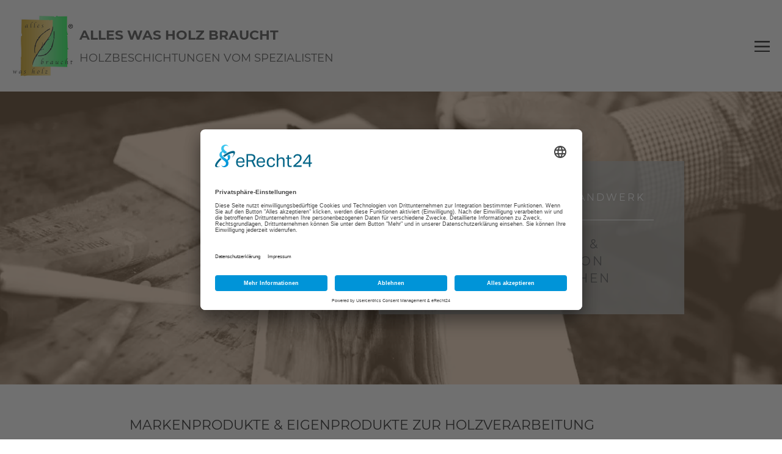

--- FILE ---
content_type: text/html; charset=utf-8
request_url: https://alles-was-holz-braucht.de/?s=CF%E7%A9%BF%E8%B6%8A%E7%81%AB%E7%BA%BF%E5%A4%96%E6%8C%82%E8%BE%85%E5%8A%A9%E5%A4%96%E6%8C%82%E5%9C%A8%E7%BA%BF%E5%AE%89%E8%A3%85Q%E7%BE%A4%E3%80%90%E3%8A%99%EF%B8%8FQ%E8%A3%99-515764114%E3%8A%99%EF%B8%8F%E3%80%91%E3%8A%99%EF%B8%8FQ%E8%A3%99-515764114%E3%8A%99%EF%B8%8F%E8%8B%B9%E6%9E%9C%E6%94%AF%E6%8C%81wsdd%E8%8E%86%E7%94%B0shvvycxv
body_size: 6314
content:

<!DOCTYPE html>
<html lang="de">
<head>
  <link rel="preload" href="//app.eu.usercentrics.eu/browser-ui/latest/loader.js" as="script">
  <script id="usercentrics-cmp" async data-eu-mode="true" data-settings-id="i0Vt4GlvOTnKW2" src="https://app.eu.usercentrics.eu/browser-ui/latest/loader.js"></script>
  <meta name="viewport" content="width=device-width, initial-scale=1.0">
  <meta charset="utf-8">
	<meta name="robots" content="max-snippet:-1, max-image-preview:large, max-video-preview:-1">
	<meta name="description" content="Wir sind Ihr Spezialist für Beschichtung und Behandlung von Holzoberflächen.">
	<meta name="generator" content="Joomla! - Open Source Content Management">
	<title>Markenprodukte zur Oberflächenbehandlung von Holz</title>
	<link href="/templates/089default/favicon.ico" rel="icon" type="image/vnd.microsoft.icon">
<link href="/templates/089default/css/template.css?1.0.0" rel="stylesheet" />
	<link href="/templates/089default/css/simple-lightbox.min.css?1.0.0" rel="stylesheet" />
	<link href="/templates/089default/css/main.css?1.1.0" rel="stylesheet" />
	<link href="/templates/089default/css/aos.css?1.0.0" rel="stylesheet" />
	<style>
#mod-custom110{background-image: url("/images/holzbeschichtungen-jacob-footer.webp");}
</style>
<script src="/templates/089default/js/smoothscroll.min.js?1.0.0"></script>
	<script src="/templates/089default/js/template.js?1.0.0"></script>
	<script src="/templates/089default/js/simple-lightbox.min.js?1.0.0"></script>
	<script src="/templates/089default/js/aos.js?1.0.0"></script>
	<!-- Start: Google Strukturierte Daten -->
<script type="application/ld+json" data-type="gsd">
{
    "@context": "https://schema.org",
    "@type": "Organization",
    "@id": "https://alles-was-holz-braucht.de/#organization",
    "name": "Otto Höllmüller GmbH - Spezialist für Produkte zur Behandlung von Holzoberflächen",
    "alternateName": "Fachhandel für Markenprodukte Holzoberflächenbehandlung",
    "description": "Wir sind Ihr Spezialist für Beschichtung und Behandlung von Holzoberflächen.",
    "url": "https://alles-was-holz-braucht.de",
    "logo": "https://alles-was-holz-braucht.de/images/logo.jpg"
}
</script>
<script type="application/ld+json" data-type="gsd">
{
    "@context": "https://schema.org",
    "@type": [
        "LocalBusiness"
    ],
    "@id": "https://alles-was-holz-braucht.de/#localbusiness2",
    "name": "Otto Höllmüller GmbH - Spezialist für Produkte zur Behandlung von Holzoberflächen",
    "image": "https://alles-was-holz-braucht.de/images/logo.jpg",
    "url": "https://alles-was-holz-braucht.de/",
    "telephone": "+49 (0) 89 714 41 75",
    "address": {
        "@type": "PostalAddress",
        "streetAddress": "Theodor-Heuss-Straße 17",
        "addressCountry": "DE",
        "addressLocality": "Fürstenfeldbruck",
        "addressRegion": "Bayern",
        "postalCode": "82256"
    },
    "openingHoursSpecification": [
        {
            "@type": "OpeningHoursSpecification",
            "dayOfWeek": "Monday",
            "opens": "07:30",
            "closes": "17:00"
        },
        {
            "@type": "OpeningHoursSpecification",
            "dayOfWeek": "Tuesday",
            "opens": "07:30",
            "closes": "17:00"
        },
        {
            "@type": "OpeningHoursSpecification",
            "dayOfWeek": "Wednesday",
            "opens": "07:30",
            "closes": "17:00"
        },
        {
            "@type": "OpeningHoursSpecification",
            "dayOfWeek": "Thursday",
            "opens": "07:30",
            "closes": "17:00"
        },
        {
            "@type": "OpeningHoursSpecification",
            "dayOfWeek": "Friday",
            "opens": "07:30",
            "closes": "12:00"
        }
    ]
}
</script>
<script type="application/ld+json" data-type="gsd">
{
    "@context": "https://schema.org",
    "@type": "FAQPage",
    "mainEntity": [
        {
            "@type": "Question",
            "name": "Mit was Pflege ich meinen Holzboden am besten und wie?",
            "acceptedAnswer": {
                "@type": "Answer",
                "text": "Je nach Art der Oberfläche - geölt / mit Wachs die Oberfläche behandelt / oder lackiert, es bedarf immer einer individuellen Pflegeart um die Schönheit und den Wert dauerhaft zu erhalten. Geölte / gewachste Böden sind diffusionsoffen, sorgen für ein angenehmes ausgeglichenes Wohnklima. Demzufolge benötigt es andere Pflege als lackierte Böden, welche i.d.R. mit PU basierenden Wasserlacken beschichtet sind. Eines ist jedoch immer gleich: Reinigen Sie NIE mit Microfasertüchern! Ihre Wertvollen Oberflächen werden es Ihnen danken. Microfaser ist hoch abrasiv und zerstört im laufe der Zeit diese unwiederbringlich."
            }
        },
        {
            "@type": "Question",
            "name": "Ich habe Naturgeölte Oberflächen auf was muss ich achten?",
            "acceptedAnswer": {
                "@type": "Answer",
                "text": "Unbehandelte bzw. Geölte Oberflächen sind auf Dauer nie Wasser oder Trinkalkoholresistent. Entfernen Sie Wasser, Saft oder Wein etc. möglichst umgehend von Ihren Oberflächen. Haben Sie diese zu lange einwirken lassen, sind Spuren vorhanden, haben Sie verschieden Möglichkeiten den Originalzustand wieder herzustellen. Ein Zaubermittel aus unserer Entwicklung: Refresher pure Nature."
            }
        },
        {
            "@type": "Question",
            "name": "Kann ich schadhafte Stellen auf Holzoberflächen ausbessern?",
            "acceptedAnswer": {
                "@type": "Answer",
                "text": "Bei geölten und / oder gewachsten Oberflächen ein einfaches Ja. Bei lackierten Flächen ist dies nicht so einfach, ergo deutlich schwieriger und das sollte von Ihrem Schreiner / Tischler professionell vorgenommen werden. &quot;Für Hobbyhandwerker weniger geeignet&quot;. Dazu braucht es Fachkenntnisse."
            }
        },
        {
            "@type": "Question",
            "name": "Auf unserem lackieren Esstisch wurde ein Picasso gemalt?",
            "acceptedAnswer": {
                "@type": "Answer",
                "text": "Wenn er echt ist - lassen Sie ihn schätzen und verkaufen Sie diesen meistbietend. Sollten das Ihre Kinder oder Kindeskinder gewesen sein? Selbst Farben des Edding permanent Marker lassen sich mit unserem Pastics Cleaner mühelos von geschlossenen Oberflächen entfernen."
            }
        },
        {
            "@type": "Question",
            "name": "Soll ich mir geölte oder lackierte Möbel beim Schreiner anfertigen lassen?",
            "acceptedAnswer": {
                "@type": "Answer",
                "text": "Ölen oder lackieren? &quot;Kommt auf Ihre Wünsche an!&quot; auf dem Oktoberfest werden die Garderoben i.d. R. mit unserem Anti Scratch Lack beschichtet, nach dem Schließen der Zelte werden diese einfach mit einem Hochdruckreiniger abgespritzt… weil es schnell gehen muss mit möglichst wenig Aufwand. Unser premium Hartwachsöl können Sie selbst in Nassbereichen verwenden, die Oberfläche eines Unterschrankes mit aufgesetzten Waschbecken, keine Herausforderung für unser Produkt. Als Oberfläche für Möbel und Böden? Mit Spielzeugnorm DIN EN 71/3 und Rutschbremse R 10. Supermatt, Elegant und Wasserresistent bei 2x-ligem Auftrag und dies über 23 Stunden. Jetzt müssen Sie entscheiden."
            }
        },
        {
            "@type": "Question",
            "name": "Ist das Öl zur Behandlung von Holzoberflächen auch geeignet für Kinderspielzeug und Allergiker?",
            "acceptedAnswer": {
                "@type": "Answer",
                "text": "Ja und Nein, Leinöl bzw. Lackleinöl wurde in früheren Zeiten u.a. genutzt um Wunden zu desinfizieren. Dennoch gibt es Menschen die allergisch auf Lein / Lackleinöl reagieren. Eine allgemein gültige Aussage ist hierzu nicht möglich. Und die größten Gifte kommen aus der Natur! Die Dosis macht das Gift, wird gesagt. Wussten sie übrigens… 3 reife grüne Äpfel enthalten die gleiche Menge an Formaldehyd wie 1m² Spanplatte. Öle, viele sind selbstentzündlich, d.h. machen Sie aus Ihrem mit Leinöl getränkten Lappen einen komprimierten Ballen, legen diesen auf Ihren neuen Kirschbaumtisch… dann sollten sie über eine gute Brandversicherung verfügen! Lein bzw. Lackleinöle neigen leicht zur Selbstentzündung. Öle Trocken auf unterschiedliche Arten z.B. durch Oxidation und Polymerisation. Hierbei wird enorme Energie in Form von Wärme freigesetzt. Lassen Sie sich ein Muster von Ihrem Schreiner erstellen, legen Sie dieses 5 Tage in den Raum in welchem Sie sich am längsten aufhalten - dann haben Sie Gewissheit! Selbstverständlich sind unsere Premium Produkte Speichel und Schweißfest und für Kinderspielzeuge geeignet."
            }
        },
        {
            "@type": "Question",
            "name": "Ich möchte mein Gartenhaus / Terassenboden wieder auffrischen! Wie denn?",
            "acceptedAnswer": {
                "@type": "Answer",
                "text": "Unser Gartenhaus, Zaun, Terassenboden, aus Holz wurde im laufe der Zeit dunkelgrau, fast schwarz. Ich hätte es gerne wieder im Ursprünglichen Zustand. Geht das? Alles ist machbar &quot;außer 08/15 - das können selbst wir nicht&quot;. Natürlich mit Hilfe von Netzmittel, Oxalsäure, Bindemittel, Stabilisator, Emulgator oder ganz einfach mit unserem premium Woodcleaner. Aus Alt mach Neu! Auftragen - sofort im Anschluss mit einer Wurzelbürste oder ähnlichem gut einarbeiten - nach 20 Minuten mit einem scharfen Wasserstrahl gut auswaschen, (Hochdruckreiniger - Gartenschlauch etc.) ausspülen, trocknen lassen. Bilder gefällig? Sie kommen vorbei, oder rufen einfach an - &quot;&quot;Dann wird Ihnen geholfen&quot;."
            }
        }
    ]
}
</script>
<!-- End: Google Strukturierte Daten -->

  <link rel="canonical" href="/?s=CF%E7%A9%BF%E8%B6%8A%E7%81%AB%E7%BA%BF%E5%A4%96%E6%8C%82%E8%BE%85%E5%8A%A9%E5%A4%96%E6%8C%82%E5%9C%A8%E7%BA%BF%E5%AE%89%E8%A3%85Q%E7%BE%A4%E3%80%90%E3%8A%99%EF%B8%8FQ%E8%A3%99-515764114%E3%8A%99%EF%B8%8F%E3%80%91%E3%8A%99%EF%B8%8FQ%E8%A3%99-515764114%E3%8A%99%EF%B8%8F%E8%8B%B9%E6%9E%9C%E6%94%AF%E6%8C%81wsdd%E8%8E%86%E7%94%B0shvvycxv"/>
  <link rel="preload" as="font" crossorigin type="font/ttf" href="/templates/089default/fonts/Montserrat-Bold.ttf">			
	<link rel="preload" as="font" crossorigin type="font/ttf" href="/templates/089default/fonts/Montserrat-Regular.ttf">
</head>
<body class="site home ?s=CF%E7%A9%BF%E8%B6%8A%E7%81%AB%E7%BA%BF%E5%A4%96%E6%8C%82%E8%BE%85%E5%8A%A9%E5%A4%96%E6%8C%82%E5%9C%A8%E7%BA%BF%E5%AE%89%E8%A3%85Q%E7%BE%A4%E3%80%90%E3%8A%99%EF%B8%8FQ%E8%A3%99-515764114%E3%8A%99%EF%B8%8F%E3%80%91%E3%8A%99%EF%B8%8FQ%E8%A3%99-515764114%E3%8A%99%EF%B8%8F%E8%8B%B9%E6%9E%9C%E6%94%AF%E6%8C%81wsdd%E8%8E%86%E7%94%B0shvvycxv">
  <header id="header">
    <div class="menu__container" id="menu">
      <div class="menu__bar">
        <div class="logo">
          <a class="logo--desktop" href="/">
            <div class="logo__image">
              <img class="logo__image" src="/images/logo.jpg" alt="Alles was Holz braucht">
            </div>
            <div class="logo__label">
              <span>Alles was Holz braucht</span>
              <span>Holzbeschichtungen vom Spezialisten</span>
            </div>
          </a>

          <div class="logo--mobile">
            <div class="logo__image">
              <a href="/">
                <img class="logo__image" src="/images/logo.jpg" alt="Alles was Holz braucht">
              </a>
            </div>
            <div class="logo__label">
              <span>Alles was Holz braucht</span>
              <a class="logo__telephone" href="tel:+49081416666860">TEL. 08141-6666860</a>
            </div>
          </div>
        </div>
                  <button class="btn--reset" id="mobilebutton">
            <img class="icon--mobile-open" src="/templates/089default/img/mobile_open_icon.svg" alt="Menü Öffnen">
            <img class="icon--mobile-close" src="/templates/089default/img/mobile_close_icon.svg" alt="Menü schließen">
          </button>
          <nav class="nav-main" id="navmain">
            <ul class="nav menu mod-list">
<li class="item-101 default current active"><a href="/" title="Markenprodukte zur Oberflächenbehandlung von Holz" aria-current="page">Home</a></li><li class="item-107 deeper parent"><a href="/leistungen" title="Produkte und Leistungen zur Oberflächenbehandlung von Holz">Leistungen</a><button class="nav__dropdown"></button><ul class="nav-child unstyled small"><li class="item-114"><a href="/leistungen/beratung" title="Beratung von Spezialisten zu Produkten und Anwendung für Behandlung von Holz und Oberflächen">Beratung</a></li><li class="item-115"><a href="/leistungen/versand" title="Versand von Produkten für die Behandlung von Holzoberflächen">Versand</a></li><li class="item-116"><a href="/leistungen/produktschulungen" title="Produktschulungen für Behandlung von Holzoberflächen">Produktschulungen</a></li><li class="item-117"><a href="/leistungen/partnernetzwerk" title="Unser Netzwerk von Spezialisten in Sachen Holzoberflächen ">Partnernetzwerk</a></li></ul></li><li class="item-108 deeper parent"><a href="/produkte" title="Produktsortiment für die Behandlung von Holzoberflächen">Produkte</a><button class="nav__dropdown"></button><ul class="nav-child unstyled small"><li class="item-118"><a href="/produkte/eigene-produkte" title="Produkte aus eigener Forschung zur Oberflächenbehandlung von Holz">Eigene Produkte</a></li><li class="item-119"><a href="/produkte/partnerprodukte" title="Markenhersteller Produkte zur Oberflächenbehandlung von Holz">Partnerprodukte</a></li></ul></li><li class="item-109"><a href="/ueber-uns" title="Otto Höllmüller GmbH - Ihre Spezialisten für Behandlung von Holzoberflächen">Über uns</a></li><li class="item-110"><a href="/schreinerboerse" title="Börse für Schreiner - Gesuche und Angebote">Schreinerbörse</a></li><li class="item-111"><a href="/kontakt" title="Otto Höllmüller GmbH - Ihre Spezialisten für Behandlung von Holzoberflächen in München">Kontakt</a></li><li class="item-113"><a href="/faq" title="Fragen und Antworten zur Oberflächenbehandlung von Holz">FAQ</a></li></ul>

          </nav>
              </div>
    </div>
  </header>
  
  <main id="main">
    
    
    
<!-- MOOD -->

	<div class="mood--home" 
	     id="mood" 
			 style="background-image: url(/images/holzbeschichtung-jacob-start-header-final.webp)"
			 data-background-small="images/holzbeschichtung-jacob-start-header-final.webp"
			 data-background-big="images/holzbeschichtung-jacob-start-header-final.webp">
		<div class="ctr">
			<div class="mood__content">
				<div>
					<h1 class="mood__headline">Alles f&uuml;r das holzverarbeitende Handwerk</h1>
					<h2 class="mood__subline">Verarbeitung &amp; Veredelung von Holzoberfl&auml;chen</h2>
				</div>
			</div>
		</div>
	</div>


<!-- INTRO -->

<!-- LEISTUNGEN -->

<!-- BANNER -->

<div class="com-content-article item-page" >
	
		<div class="page-header">
		<!-- <h1> Markenprodukte zur Oberflächenbehandlung von Holz </h1> -->
	</div>
	
	
		
		
	
	
		
								<div  class="com-content-article__body">
		<div class="ctr">
<div class="home__headline">
<h3>Markenprodukte &amp; Eigenprodukte zur Holzverarbeitung</h3>
<img src="/images/logo.jpg" alt="alles was Holz braucht" data-aos="fade-in" /></div>
</div>	</div>

	
							</div>

    
    
<div id="mod-custom111" class="mod-custom custom">
    <div class="ctr">
<div class="home__intro">
<h2>IHR GROSSHANDEL FÜR HOLZVEREDELUNG</h2>
<p><strong>Spezialisiert auf Oberflächen, von der Vision bis zur Fertigstellung, seit 1937 bis heute alles für das Holzverarbeitende Handwerk.</strong></p>
<p>Seit 2005 unter der Leitung von Alfons Jacob bieten wir Ihnen alles zur Verarbeitung und Veredelung von Oberflächen. Holzoberflächen in Verbindung mit Stein, mit Kunststoffen, mit Leder, selbst Metalle sind ideale Designelemente, in dieser perfekten Kombination.</p>
<p>Egal ob Lack, von super samtig bis Miniperleffekt, von Megamatt bis Hochglanz, produziert im Haus "just in time". Trendfarben wie Little Greenee, Ferrow &amp; Ball, RAL Design usw. "ein geht nicht - gibt's nicht". Die Lösungen… die finden Sie bei uns. Denn sprechenden Menschen kann man helfen! Öle, Wachse oder unser Premium pure nature Hartwachsöl, welches selbst in Nassbereichen Verwendung findet, erklären wir gerne "en detail".</p>
<p>Ob Schreiner, Zimmerer, Messebauer oder Parkettleger: Sie finden ein umfangreiches Sortiment, persönliche Beratung und Produkte aus eigener Entwicklung.</p>
</div>
</div></div>

<div class="ctr">
	<div class="home__news" data-aos="fade-in">
		<hr />
<h3>&nbsp;</h3>
<h3>AKTUELLE HINWEISE</h3>
<p><strong>WIR SIND UMGEZOGEN!<br /></strong></p>
<p>Seit dem 01.01.2024 finden Sie uns in unserem neuen Ladengeschäft</p>
<p>in der <strong>Theodor-Heuss-Straße 17., 82256 Fürstenfeldbruck</strong></p>
<p>Wir freuen uns auf Sie!</p>
<p>&nbsp;</p>
<hr />
<p>&nbsp;</p>	</div>
</div>

<div class="home__banner__container"  style="background-image: url(/images/holzbeschichtung-jacob-add.webp)">
	<div class="ctr">
		<article class="home__banner" data-aos="fade-in"> 
			<p>Wir wissen was Holzoberflächen brauchen</p>		</article>
	</div>
</div>
<section class="home__teaser">
	<div class="ctr">
		<div class="row gx-5 gy-5">
															<div class="col-xs-12 col-md-6">
					<a href="/leistungen" class="home__teaser__item" style="background-image: url(/images/holzbeschichtungen-jacob-bildnavi-leistungen-dark.webp)">
						<div class="home__teaser__text" data-aos="zoom-in">
							<p>BERATUNG, SCHULUNG UND MEHR ZUR HOLZBESCHICHTUNG</p>
<h3>UNSERE LEISTUNGEN</h3>						</div>
					</a>
				</div>
															<div class="col-xs-12 col-md-6">
					<a href="/produkte" class="home__teaser__item" style="background-image: url(/images/holzbeschichtungen-jacob-bildnavi-produkte.webp)">
						<div class="home__teaser__text" data-aos="zoom-in">
							<p>MARKENPRODUKTE FÜR HOLZVEREDELUNG &amp; VERARBEITUNG</p>
<h3>UNSERE PRODUKTE</h3>						</div>
					</a>
				</div>
															<div class="col-xs-12 col-md-6">
					<a href="/schreinerboerse" class="home__teaser__item" style="background-image: url(/images/holzbeschichtungen-jacob-bildnavi-schreinerboerse-dark.webp)">
						<div class="home__teaser__text" data-aos="zoom-in">
							<p>SCHREINER &amp; CO. SUCHEN UND FINDEN</p>
<h3>SCHREINERBÖRSE</h3>						</div>
					</a>
				</div>
															<div class="col-xs-12 col-md-6">
					<a href="/ueber-uns" class="home__teaser__item" style="background-image: url(/images/holzbeschichtungen-jacob-bildnavi-ueberuns.webp)">
						<div class="home__teaser__text" data-aos="zoom-in">
							<p>IHR GROSSHÄNDLER FÜR HOLZBESCHICHTUNG &amp; VEREDELUNG</p>
<h3>ÜBER UNS</h3>						</div>
					</a>
				</div>
					</div>
	</div>
</section>
<div class="ctr">
	<div class="home__outro" data-aos="fade-in">
		<img src="/images/logo.jpg" alt="alles was Holz braucht" />
<h3>ALLES WAS HOLZ BRAUCHT</h3>
<h4>SCHREIBEN SIE UNS ODER RUFEN SIE UNS DIREKT AN</h4>	</div>
</div>

  </main>
  
  <footer id="footer" role="contentinfo">
          
<div id="mod-custom110" class="mod-custom custom">
    <h3>Otto Höllmüller GmbH</h3>
<p>Theodor-Heuss-Straße 17, 82256 Fürstenfeldbruck</p>
<p>T <a href="tel:+49081416666860">+49 (0) 8141 66 66 860</a></p>
<p><a href="mailto:info@alles-was-holz-braucht.de">info@alles-was-holz-braucht.de</a></p>
<p>Geschäftszeiten:</p>
<p>Mo. – Do.: 7:30 – 17:00 Fr.: 7:30 – 12:00</p></div>

              <div class="footermenu">
        <div class="container">
          <nav class="nav-footer" id="navfooter">
          <ul class="mod-menu mod-list nav ">
            <li class="nav-item item-122"><a href="/impressum">Impressum</a></li>
            <li class="nav-item item-123"><a href="/datenschutzerklaerung">Datenschutzerklärung</a></li>
             <!--jdoc:include type="modules" name="footermenu" style="custom" /-->
            <li><a href="javascript:UC_UI.showSecondLayer();">Cookie-Einstellungen</a></li>
            </ul>
          </nav>
        </div>
      </div>
        <div class="footer__copy">&copy; 2026 Otto Höllmüller GmbH</div>
  </footer>
  

  <button class="scrolltop" id="scrolltop"></button>

  <script>
    AOS.init({
      offset: 100, // offset (in px) from the original trigger point
      delay: 100, // values from 0 to 3000, with step 50ms
      duration: 600, // values from 0 to 3000, with step 50ms
      easing: 'ease-out', // default easing for AOS animations
      once: true, // whether animation should happen only once - while scrolling down
      mirror: false, // whether elements should animate out while scrolling past them
      anchorPlacement: 'top-bottom', 
    });
  </script>
</body>
</html>

--- FILE ---
content_type: text/css
request_url: https://alles-was-holz-braucht.de/templates/089default/css/main.css?1.1.0
body_size: 27878
content:
@font-face {
  font-family: Montserrat;
  src: url("/templates/089default/fonts/Montserrat-Regular.ttf");
  font-weight: normal;
}

@font-face {
  font-family: Montserrat;
  src: url("/templates/089default/fonts/Montserrat-Bold.ttf");
  font-weight: bold;
}

@font-face {
  font-family: Assistant;
  src: url("/templates/089default/fonts/Assistant-Regular.ttf");
  font-weight: normal;
}

@font-face {
  font-family: Assistant;
  src: url("/templates/089default/fonts/Assistant-Bold.ttf");
  font-weight: bold;
}

.row-none {
  margin-left: 0 !important;
  margin-right: 0 !important;
}

.row-none > div[class^="col"] {
  margin-left: 0 !important;
  margin-right: 0 !important;
  padding-right: 0 !important;
  padding-left: 0 !important;
}

.row-large {
  margin-left: -30px;
  margin-right: -30px;
}

.row-large > div[class^="col"] {
  padding-left: 30px;
  padding-right: 30px;
}

.show-sm {
  display: block;
}

.show-sm-flex {
  display: flex;
}

.hide-sm {
  display: none;
}

@media (min-width: 900px) {
  .show-md {
    display: block;
  }
}

@media (min-width: 900px) {
  .show-md-flex {
    display: flex;
  }
}

@media (min-width: 900px) {
  .hide-md {
    display: none;
  }
}

@media (min-width: 1540px) {
  .show-lg {
    display: block;
  }
}

@media (min-width: 1540px) {
  .show-lg-flex {
    display: flex;
  }
}

@media (min-width: 1540px) {
  .hide-lg {
    display: none;
  }
}

.bg--dark {
  background-color: #393939;
}

.bg--medium {
  background-color: #8F8F8F;
  padding: 35px 0;
}

.bg--light {
  background-color: #efefef;
}

.flex {
  display: flex;
  justify-content: space-between;
  align-items: center;
}

.flex > div {
  flex: 1;
}

.flex > div:first-child {
  padding-right: 20px;
}

.centered {
  text-align: center;
}

.hover {
  transition: all 0.2s ease-in-out;
}

.shadow {
  box-shadow: 0px 0px 14px 2px rgba(0, 0, 0, 0.32);
}

.big {
  font-size: 2rem;
  font-weight: bold;
}

*,
*::before,
*::after {
  box-sizing: border-box;
}

html,
body {
  font-size: 56.5%;
}

@media (min-width: 900px) {
  html,
  body {
    font-size: 62.5%;
  }
}

body {
  margin: 0;
  font-family: "Montserrat", Arial, sans-serif;
  font-size: 1.6rem;
  font-weight: normal;
  line-height: 1.44;
  color: #000000;
  background-color: #ffffff;
  -webkit-text-size-adjust: 100%;
  -webkit-tap-highlight-color: rgba(0, 0, 0, 0);
}

[tabindex="-1"]:focus:not(:focus-visible) {
  outline: 0 !important;
}

hr {
  margin: 20px 0;
  color: #000000;
  background-color: currentColor;
  border: 0;
}

hr:not([size]) {
  height: 1px;
}

h1, h2, h3 {
  margin-top: 0;
  margin-bottom: 0;
  font-weight: normal;
}

h1 {
  font-size: 3rem;
  font-weight: normal;
  letter-spacing: 3px;
}

@media (min-width: 900px) {
  h1 {
    font-size: 5rem;
  }
}

h2 {
  font-size: 2.5rem;
  font-weight: normal;
  margin-bottom: 20px;
}

@media (min-width: 900px) {
  h2 {
    font-size: 2.3rem;
  }
}

h2.h2--big {
  font-size: 3.0rem;
}

h3 {
  font-size: 1.6rem;
}

h4 {
  margin-bottom: 0;
}

p {
  margin-top: 0;
  margin-bottom: 1rem;
  line-height: 1.7;
}

p:last-child {
  margin-bottom: 0;
}

abbr[title],
abbr[data-original-title] {
  text-decoration: underline;
  -webkit-text-decoration: underline dotted;
          text-decoration: underline dotted;
  cursor: help;
  -webkit-text-decoration-skip-ink: none;
          text-decoration-skip-ink: none;
}

address {
  margin-bottom: 1rem;
  font-style: normal;
  line-height: inherit;
}

ol,
ul {
  padding-left: 2rem;
}

ol,
ul,
dl {
  margin-top: 0;
  margin-bottom: 1rem;
}

ol ol,
ul ul,
ol ul,
ul ol {
  margin-bottom: 0;
}

dd {
  margin-bottom: 0.5rem;
  margin-left: 0;
}

blockquote {
  margin: 0 0 1rem;
}

b,
strong {
  font-weight: bold;
}

small {
  font-size: 1.2rem;
}

sub,
sup {
  position: relative;
  line-height: 0;
  vertical-align: baseline;
}

sub {
  bottom: -0.25em;
}

sup {
  top: -1.3rem;
}

a {
  color: #393939;
  text-decoration: none;
  transition: all 0.2s;
}

a:hover {
  color: #000000;
  text-decoration: none;
}

a:not([href]):not([class]), a:not([href]):not([class]):hover {
  color: inherit;
  text-decoration: none;
}

figure {
  margin: 0 0 1rem;
}

img,
svg {
  vertical-align: middle;
}

img {
  max-width: 100%;
  height: auto;
}

table {
  caption-side: bottom;
  border-collapse: collapse;
}

th {
  text-align: inherit;
  text-align: -webkit-match-parent;
}

thead,
tbody,
tfoot,
tr,
td,
th {
  border-color: inherit;
  border-style: solid;
  border-width: 0;
}

label {
  display: inline-block;
}

button {
  border-radius: 0;
  cursor: pointer;
}

button:focus {
  outline: none;
}

input,
button,
select,
optgroup,
textarea {
  margin: 0;
  font-family: inherit;
  font-size: inherit;
  line-height: inherit;
}

button,
input {
  overflow: visible;
}

button,
select {
  text-transform: none;
}

select {
  word-wrap: normal;
}

[list]::-webkit-calendar-picker-indicator {
  display: none;
}

button,
[type="button"],
[type="reset"],
[type="submit"] {
  -webkit-appearance: button;
}

::-moz-focus-inner {
  padding: 0;
  border-style: none;
}

textarea {
  resize: vertical;
}

fieldset {
  min-width: 0;
  padding: 0;
  margin: 0;
  border: 0;
}

legend {
  float: left;
  width: 100%;
  padding: 0;
  line-height: inherit;
  white-space: normal;
}

legend + * {
  clear: left;
}

::-webkit-datetime-edit-fields-wrapper,
::-webkit-datetime-edit-text,
::-webkit-datetime-edit-minute,
::-webkit-datetime-edit-hour-field,
::-webkit-datetime-edit-day-field,
::-webkit-datetime-edit-month-field,
::-webkit-datetime-edit-year-field {
  padding: 0;
}

::-webkit-inner-spin-button {
  height: auto;
}

[type="search"] {
  outline-offset: -2px;
  -webkit-appearance: textfield;
}

::-webkit-search-decoration {
  -webkit-appearance: none;
}

::-webkit-color-swatch-wrapper {
  padding: 0;
}

::-webkit-file-upload-button {
  font: inherit;
  -webkit-appearance: button;
}

output {
  display: inline-block;
}

iframe {
  border: 0;
}

summary {
  display: list-item;
  cursor: pointer;
}

progress {
  vertical-align: baseline;
}

[hidden] {
  display: none !important;
}

iframe {
  width: 100%;
  margin-bottom: 9rem;
}

/*!
 * Bootstrap Grid v5.0.0-alpha1 (https://getbootstrap.com/)
 * Copyright 2011-2020 The Bootstrap Authors
 * Copyright 2011-2020 Twitter, Inc.
 * Licensed under MIT (https://github.com/twbs/bootstrap/blob/main/LICENSE)
 */
.container,
.container-fluid,
.container-sm,
.container-md,
.container-lg,
.container-xl,
.container-xxl {
  width: 100%;
  padding-right: 1rem;
  padding-left: 1rem;
  margin-right: auto;
  margin-left: auto;
}

@media (min-width: 576px) {
  .container, .container-sm {
    max-width: 540px;
  }
}

@media (min-width: 768px) {
  .container, .container-sm, .container-md {
    max-width: 720px;
  }
}

@media (min-width: 992px) {
  .container, .container-sm, .container-md, .container-lg {
    max-width: 960px;
  }
}

@media (min-width: 1200px) {
  .container, .container-sm, .container-md, .container-lg, .container-xl {
    max-width: 1140px;
  }
}

@media (min-width: 1400px) {
  .container, .container-sm, .container-md, .container-lg, .container-xl, .container-xxl {
    max-width: 1320px;
  }
}

.row {
  --bs-gutter-x: 30px;
  --bs-gutter-y: 0;
  display: flex;
  flex: 1 0 100%;
  flex-wrap: wrap;
  margin-top: calc(var(--bs-gutter-y) * -1);
  margin-right: calc(var(--bs-gutter-x) / -2);
  margin-left: calc(var(--bs-gutter-x) / -2);
}

.row > * {
  box-sizing: border-box;
  flex-shrink: 0;
  width: 100%;
  max-width: 100%;
  padding-right: calc(var(--bs-gutter-x) / 2);
  padding-left: calc(var(--bs-gutter-x) / 2);
  margin-top: var(--bs-gutter-y);
}

.col {
  flex: 1 0 0%;
}

.row-cols-auto > * {
  flex: 0 0 auto;
  width: auto;
}

.row-cols-1 > * {
  flex: 0 0 auto;
  width: 100%;
}

.row-cols-2 > * {
  flex: 0 0 auto;
  width: 50%;
}

.row-cols-3 > * {
  flex: 0 0 auto;
  width: 33.33333%;
}

.row-cols-4 > * {
  flex: 0 0 auto;
  width: 25%;
}

.row-cols-5 > * {
  flex: 0 0 auto;
  width: 20%;
}

.row-cols-6 > * {
  flex: 0 0 auto;
  width: 16.66667%;
}

.col-auto {
  flex: 0 0 auto;
  width: auto;
}

.col-1 {
  flex: 0 0 auto;
  width: 8.33333%;
}

.col-2 {
  flex: 0 0 auto;
  width: 16.66667%;
}

.col-3 {
  flex: 0 0 auto;
  width: 25%;
}

.col-4 {
  flex: 0 0 auto;
  width: 33.33333%;
}

.col-5 {
  flex: 0 0 auto;
  width: 41.66667%;
}

.col-6 {
  flex: 0 0 auto;
  width: 50%;
}

.col-7 {
  flex: 0 0 auto;
  width: 58.33333%;
}

.col-8 {
  flex: 0 0 auto;
  width: 66.66667%;
}

.col-9 {
  flex: 0 0 auto;
  width: 75%;
}

.col-10 {
  flex: 0 0 auto;
  width: 83.33333%;
}

.col-11 {
  flex: 0 0 auto;
  width: 91.66667%;
}

.col-12 {
  flex: 0 0 auto;
  width: 100%;
}

.offset-1 {
  margin-left: 8.33333%;
}

.offset-2 {
  margin-left: 16.66667%;
}

.offset-3 {
  margin-left: 25%;
}

.offset-4 {
  margin-left: 33.33333%;
}

.offset-5 {
  margin-left: 41.66667%;
}

.offset-6 {
  margin-left: 50%;
}

.offset-7 {
  margin-left: 58.33333%;
}

.offset-8 {
  margin-left: 66.66667%;
}

.offset-9 {
  margin-left: 75%;
}

.offset-10 {
  margin-left: 83.33333%;
}

.offset-11 {
  margin-left: 91.66667%;
}

.g-0,
.gx-0 {
  --bs-gutter-x: 0;
}

.g-0,
.gy-0 {
  --bs-gutter-y: 0;
}

.g-1,
.gx-1 {
  --bs-gutter-x: 0.25rem;
}

.g-1,
.gy-1 {
  --bs-gutter-y: 0.25rem;
}

.g-2,
.gx-2 {
  --bs-gutter-x: 0.5rem;
}

.g-2,
.gy-2 {
  --bs-gutter-y: 0.5rem;
}

.g-3,
.gx-3 {
  --bs-gutter-x: 1rem;
}

.g-3,
.gy-3 {
  --bs-gutter-y: 1rem;
}

.g-4,
.gx-4 {
  --bs-gutter-x: 1.5rem;
}

.g-4,
.gy-4 {
  --bs-gutter-y: 1.5rem;
}

.g-5,
.gx-5 {
  --bs-gutter-x: 3rem;
}

.g-5,
.gy-5 {
  --bs-gutter-y: 3rem;
}

@media (min-width: 576px) {
  .col-sm {
    flex: 1 0 0%;
  }
  .row-cols-sm-auto > * {
    flex: 0 0 auto;
    width: auto;
  }
  .row-cols-sm-1 > * {
    flex: 0 0 auto;
    width: 100%;
  }
  .row-cols-sm-2 > * {
    flex: 0 0 auto;
    width: 50%;
  }
  .row-cols-sm-3 > * {
    flex: 0 0 auto;
    width: 33.33333%;
  }
  .row-cols-sm-4 > * {
    flex: 0 0 auto;
    width: 25%;
  }
  .row-cols-sm-5 > * {
    flex: 0 0 auto;
    width: 20%;
  }
  .row-cols-sm-6 > * {
    flex: 0 0 auto;
    width: 16.66667%;
  }
  .col-sm-auto {
    flex: 0 0 auto;
    width: auto;
  }
  .col-sm-1 {
    flex: 0 0 auto;
    width: 8.33333%;
  }
  .col-sm-2 {
    flex: 0 0 auto;
    width: 16.66667%;
  }
  .col-sm-3 {
    flex: 0 0 auto;
    width: 25%;
  }
  .col-sm-4 {
    flex: 0 0 auto;
    width: 33.33333%;
  }
  .col-sm-5 {
    flex: 0 0 auto;
    width: 41.66667%;
  }
  .col-sm-6 {
    flex: 0 0 auto;
    width: 50%;
  }
  .col-sm-7 {
    flex: 0 0 auto;
    width: 58.33333%;
  }
  .col-sm-8 {
    flex: 0 0 auto;
    width: 66.66667%;
  }
  .col-sm-9 {
    flex: 0 0 auto;
    width: 75%;
  }
  .col-sm-10 {
    flex: 0 0 auto;
    width: 83.33333%;
  }
  .col-sm-11 {
    flex: 0 0 auto;
    width: 91.66667%;
  }
  .col-sm-12 {
    flex: 0 0 auto;
    width: 100%;
  }
  .offset-sm-0 {
    margin-left: 0;
  }
  .offset-sm-1 {
    margin-left: 8.33333%;
  }
  .offset-sm-2 {
    margin-left: 16.66667%;
  }
  .offset-sm-3 {
    margin-left: 25%;
  }
  .offset-sm-4 {
    margin-left: 33.33333%;
  }
  .offset-sm-5 {
    margin-left: 41.66667%;
  }
  .offset-sm-6 {
    margin-left: 50%;
  }
  .offset-sm-7 {
    margin-left: 58.33333%;
  }
  .offset-sm-8 {
    margin-left: 66.66667%;
  }
  .offset-sm-9 {
    margin-left: 75%;
  }
  .offset-sm-10 {
    margin-left: 83.33333%;
  }
  .offset-sm-11 {
    margin-left: 91.66667%;
  }
  .g-sm-0,
  .gx-sm-0 {
    --bs-gutter-x: 0;
  }
  .g-sm-0,
  .gy-sm-0 {
    --bs-gutter-y: 0;
  }
  .g-sm-1,
  .gx-sm-1 {
    --bs-gutter-x: 0.25rem;
  }
  .g-sm-1,
  .gy-sm-1 {
    --bs-gutter-y: 0.25rem;
  }
  .g-sm-2,
  .gx-sm-2 {
    --bs-gutter-x: 0.5rem;
  }
  .g-sm-2,
  .gy-sm-2 {
    --bs-gutter-y: 0.5rem;
  }
  .g-sm-3,
  .gx-sm-3 {
    --bs-gutter-x: 1rem;
  }
  .g-sm-3,
  .gy-sm-3 {
    --bs-gutter-y: 1rem;
  }
  .g-sm-4,
  .gx-sm-4 {
    --bs-gutter-x: 1.5rem;
  }
  .g-sm-4,
  .gy-sm-4 {
    --bs-gutter-y: 1.5rem;
  }
  .g-sm-5,
  .gx-sm-5 {
    --bs-gutter-x: 3rem;
  }
  .g-sm-5,
  .gy-sm-5 {
    --bs-gutter-y: 3rem;
  }
}

@media (min-width: 768px) {
  .col-md {
    flex: 1 0 0%;
  }
  .row-cols-md-auto > * {
    flex: 0 0 auto;
    width: auto;
  }
  .row-cols-md-1 > * {
    flex: 0 0 auto;
    width: 100%;
  }
  .row-cols-md-2 > * {
    flex: 0 0 auto;
    width: 50%;
  }
  .row-cols-md-3 > * {
    flex: 0 0 auto;
    width: 33.33333%;
  }
  .row-cols-md-4 > * {
    flex: 0 0 auto;
    width: 25%;
  }
  .row-cols-md-5 > * {
    flex: 0 0 auto;
    width: 20%;
  }
  .row-cols-md-6 > * {
    flex: 0 0 auto;
    width: 16.66667%;
  }
  .col-md-auto {
    flex: 0 0 auto;
    width: auto;
  }
  .col-md-1 {
    flex: 0 0 auto;
    width: 8.33333%;
  }
  .col-md-2 {
    flex: 0 0 auto;
    width: 16.66667%;
  }
  .col-md-3 {
    flex: 0 0 auto;
    width: 25%;
  }
  .col-md-4 {
    flex: 0 0 auto;
    width: 33.33333%;
  }
  .col-md-5 {
    flex: 0 0 auto;
    width: 41.66667%;
  }
  .col-md-6 {
    flex: 0 0 auto;
    width: 50%;
  }
  .col-md-7 {
    flex: 0 0 auto;
    width: 58.33333%;
  }
  .col-md-8 {
    flex: 0 0 auto;
    width: 66.66667%;
  }
  .col-md-9 {
    flex: 0 0 auto;
    width: 75%;
  }
  .col-md-10 {
    flex: 0 0 auto;
    width: 83.33333%;
  }
  .col-md-11 {
    flex: 0 0 auto;
    width: 91.66667%;
  }
  .col-md-12 {
    flex: 0 0 auto;
    width: 100%;
  }
  .offset-md-0 {
    margin-left: 0;
  }
  .offset-md-1 {
    margin-left: 8.33333%;
  }
  .offset-md-2 {
    margin-left: 16.66667%;
  }
  .offset-md-3 {
    margin-left: 25%;
  }
  .offset-md-4 {
    margin-left: 33.33333%;
  }
  .offset-md-5 {
    margin-left: 41.66667%;
  }
  .offset-md-6 {
    margin-left: 50%;
  }
  .offset-md-7 {
    margin-left: 58.33333%;
  }
  .offset-md-8 {
    margin-left: 66.66667%;
  }
  .offset-md-9 {
    margin-left: 75%;
  }
  .offset-md-10 {
    margin-left: 83.33333%;
  }
  .offset-md-11 {
    margin-left: 91.66667%;
  }
  .g-md-0,
  .gx-md-0 {
    --bs-gutter-x: 0;
  }
  .g-md-0,
  .gy-md-0 {
    --bs-gutter-y: 0;
  }
  .g-md-1,
  .gx-md-1 {
    --bs-gutter-x: 0.25rem;
  }
  .g-md-1,
  .gy-md-1 {
    --bs-gutter-y: 0.25rem;
  }
  .g-md-2,
  .gx-md-2 {
    --bs-gutter-x: 0.5rem;
  }
  .g-md-2,
  .gy-md-2 {
    --bs-gutter-y: 0.5rem;
  }
  .g-md-3,
  .gx-md-3 {
    --bs-gutter-x: 1rem;
  }
  .g-md-3,
  .gy-md-3 {
    --bs-gutter-y: 1rem;
  }
  .g-md-4,
  .gx-md-4 {
    --bs-gutter-x: 1.5rem;
  }
  .g-md-4,
  .gy-md-4 {
    --bs-gutter-y: 1.5rem;
  }
  .g-md-5,
  .gx-md-5 {
    --bs-gutter-x: 3rem;
  }
  .g-md-5,
  .gy-md-5 {
    --bs-gutter-y: 3rem;
  }
}

@media (min-width: 992px) {
  .col-lg {
    flex: 1 0 0%;
  }
  .row-cols-lg-auto > * {
    flex: 0 0 auto;
    width: auto;
  }
  .row-cols-lg-1 > * {
    flex: 0 0 auto;
    width: 100%;
  }
  .row-cols-lg-2 > * {
    flex: 0 0 auto;
    width: 50%;
  }
  .row-cols-lg-3 > * {
    flex: 0 0 auto;
    width: 33.33333%;
  }
  .row-cols-lg-4 > * {
    flex: 0 0 auto;
    width: 25%;
  }
  .row-cols-lg-5 > * {
    flex: 0 0 auto;
    width: 20%;
  }
  .row-cols-lg-6 > * {
    flex: 0 0 auto;
    width: 16.66667%;
  }
  .col-lg-auto {
    flex: 0 0 auto;
    width: auto;
  }
  .col-lg-1 {
    flex: 0 0 auto;
    width: 8.33333%;
  }
  .col-lg-2 {
    flex: 0 0 auto;
    width: 16.66667%;
  }
  .col-lg-3 {
    flex: 0 0 auto;
    width: 25%;
  }
  .col-lg-4 {
    flex: 0 0 auto;
    width: 33.33333%;
  }
  .col-lg-5 {
    flex: 0 0 auto;
    width: 41.66667%;
  }
  .col-lg-6 {
    flex: 0 0 auto;
    width: 50%;
  }
  .col-lg-7 {
    flex: 0 0 auto;
    width: 58.33333%;
  }
  .col-lg-8 {
    flex: 0 0 auto;
    width: 66.66667%;
  }
  .col-lg-9 {
    flex: 0 0 auto;
    width: 75%;
  }
  .col-lg-10 {
    flex: 0 0 auto;
    width: 83.33333%;
  }
  .col-lg-11 {
    flex: 0 0 auto;
    width: 91.66667%;
  }
  .col-lg-12 {
    flex: 0 0 auto;
    width: 100%;
  }
  .offset-lg-0 {
    margin-left: 0;
  }
  .offset-lg-1 {
    margin-left: 8.33333%;
  }
  .offset-lg-2 {
    margin-left: 16.66667%;
  }
  .offset-lg-3 {
    margin-left: 25%;
  }
  .offset-lg-4 {
    margin-left: 33.33333%;
  }
  .offset-lg-5 {
    margin-left: 41.66667%;
  }
  .offset-lg-6 {
    margin-left: 50%;
  }
  .offset-lg-7 {
    margin-left: 58.33333%;
  }
  .offset-lg-8 {
    margin-left: 66.66667%;
  }
  .offset-lg-9 {
    margin-left: 75%;
  }
  .offset-lg-10 {
    margin-left: 83.33333%;
  }
  .offset-lg-11 {
    margin-left: 91.66667%;
  }
  .g-lg-0,
  .gx-lg-0 {
    --bs-gutter-x: 0;
  }
  .g-lg-0,
  .gy-lg-0 {
    --bs-gutter-y: 0;
  }
  .g-lg-1,
  .gx-lg-1 {
    --bs-gutter-x: 0.25rem;
  }
  .g-lg-1,
  .gy-lg-1 {
    --bs-gutter-y: 0.25rem;
  }
  .g-lg-2,
  .gx-lg-2 {
    --bs-gutter-x: 0.5rem;
  }
  .g-lg-2,
  .gy-lg-2 {
    --bs-gutter-y: 0.5rem;
  }
  .g-lg-3,
  .gx-lg-3 {
    --bs-gutter-x: 1rem;
  }
  .g-lg-3,
  .gy-lg-3 {
    --bs-gutter-y: 1rem;
  }
  .g-lg-4,
  .gx-lg-4 {
    --bs-gutter-x: 1.5rem;
  }
  .g-lg-4,
  .gy-lg-4 {
    --bs-gutter-y: 1.5rem;
  }
  .g-lg-5,
  .gx-lg-5 {
    --bs-gutter-x: 3rem;
  }
  .g-lg-5,
  .gy-lg-5 {
    --bs-gutter-y: 3rem;
  }
}

@media (min-width: 1200px) {
  .col-xl {
    flex: 1 0 0%;
  }
  .row-cols-xl-auto > * {
    flex: 0 0 auto;
    width: auto;
  }
  .row-cols-xl-1 > * {
    flex: 0 0 auto;
    width: 100%;
  }
  .row-cols-xl-2 > * {
    flex: 0 0 auto;
    width: 50%;
  }
  .row-cols-xl-3 > * {
    flex: 0 0 auto;
    width: 33.33333%;
  }
  .row-cols-xl-4 > * {
    flex: 0 0 auto;
    width: 25%;
  }
  .row-cols-xl-5 > * {
    flex: 0 0 auto;
    width: 20%;
  }
  .row-cols-xl-6 > * {
    flex: 0 0 auto;
    width: 16.66667%;
  }
  .col-xl-auto {
    flex: 0 0 auto;
    width: auto;
  }
  .col-xl-1 {
    flex: 0 0 auto;
    width: 8.33333%;
  }
  .col-xl-2 {
    flex: 0 0 auto;
    width: 16.66667%;
  }
  .col-xl-3 {
    flex: 0 0 auto;
    width: 25%;
  }
  .col-xl-4 {
    flex: 0 0 auto;
    width: 33.33333%;
  }
  .col-xl-5 {
    flex: 0 0 auto;
    width: 41.66667%;
  }
  .col-xl-6 {
    flex: 0 0 auto;
    width: 50%;
  }
  .col-xl-7 {
    flex: 0 0 auto;
    width: 58.33333%;
  }
  .col-xl-8 {
    flex: 0 0 auto;
    width: 66.66667%;
  }
  .col-xl-9 {
    flex: 0 0 auto;
    width: 75%;
  }
  .col-xl-10 {
    flex: 0 0 auto;
    width: 83.33333%;
  }
  .col-xl-11 {
    flex: 0 0 auto;
    width: 91.66667%;
  }
  .col-xl-12 {
    flex: 0 0 auto;
    width: 100%;
  }
  .offset-xl-0 {
    margin-left: 0;
  }
  .offset-xl-1 {
    margin-left: 8.33333%;
  }
  .offset-xl-2 {
    margin-left: 16.66667%;
  }
  .offset-xl-3 {
    margin-left: 25%;
  }
  .offset-xl-4 {
    margin-left: 33.33333%;
  }
  .offset-xl-5 {
    margin-left: 41.66667%;
  }
  .offset-xl-6 {
    margin-left: 50%;
  }
  .offset-xl-7 {
    margin-left: 58.33333%;
  }
  .offset-xl-8 {
    margin-left: 66.66667%;
  }
  .offset-xl-9 {
    margin-left: 75%;
  }
  .offset-xl-10 {
    margin-left: 83.33333%;
  }
  .offset-xl-11 {
    margin-left: 91.66667%;
  }
  .g-xl-0,
  .gx-xl-0 {
    --bs-gutter-x: 0;
  }
  .g-xl-0,
  .gy-xl-0 {
    --bs-gutter-y: 0;
  }
  .g-xl-1,
  .gx-xl-1 {
    --bs-gutter-x: 0.25rem;
  }
  .g-xl-1,
  .gy-xl-1 {
    --bs-gutter-y: 0.25rem;
  }
  .g-xl-2,
  .gx-xl-2 {
    --bs-gutter-x: 0.5rem;
  }
  .g-xl-2,
  .gy-xl-2 {
    --bs-gutter-y: 0.5rem;
  }
  .g-xl-3,
  .gx-xl-3 {
    --bs-gutter-x: 1rem;
  }
  .g-xl-3,
  .gy-xl-3 {
    --bs-gutter-y: 1rem;
  }
  .g-xl-4,
  .gx-xl-4 {
    --bs-gutter-x: 1.5rem;
  }
  .g-xl-4,
  .gy-xl-4 {
    --bs-gutter-y: 1.5rem;
  }
  .g-xl-5,
  .gx-xl-5 {
    --bs-gutter-x: 3rem;
  }
  .g-xl-5,
  .gy-xl-5 {
    --bs-gutter-y: 3rem;
  }
}

@media (min-width: 1400px) {
  .col-xxl {
    flex: 1 0 0%;
  }
  .row-cols-xxl-auto > * {
    flex: 0 0 auto;
    width: auto;
  }
  .row-cols-xxl-1 > * {
    flex: 0 0 auto;
    width: 100%;
  }
  .row-cols-xxl-2 > * {
    flex: 0 0 auto;
    width: 50%;
  }
  .row-cols-xxl-3 > * {
    flex: 0 0 auto;
    width: 33.33333%;
  }
  .row-cols-xxl-4 > * {
    flex: 0 0 auto;
    width: 25%;
  }
  .row-cols-xxl-5 > * {
    flex: 0 0 auto;
    width: 20%;
  }
  .row-cols-xxl-6 > * {
    flex: 0 0 auto;
    width: 16.66667%;
  }
  .col-xxl-auto {
    flex: 0 0 auto;
    width: auto;
  }
  .col-xxl-1 {
    flex: 0 0 auto;
    width: 8.33333%;
  }
  .col-xxl-2 {
    flex: 0 0 auto;
    width: 16.66667%;
  }
  .col-xxl-3 {
    flex: 0 0 auto;
    width: 25%;
  }
  .col-xxl-4 {
    flex: 0 0 auto;
    width: 33.33333%;
  }
  .col-xxl-5 {
    flex: 0 0 auto;
    width: 41.66667%;
  }
  .col-xxl-6 {
    flex: 0 0 auto;
    width: 50%;
  }
  .col-xxl-7 {
    flex: 0 0 auto;
    width: 58.33333%;
  }
  .col-xxl-8 {
    flex: 0 0 auto;
    width: 66.66667%;
  }
  .col-xxl-9 {
    flex: 0 0 auto;
    width: 75%;
  }
  .col-xxl-10 {
    flex: 0 0 auto;
    width: 83.33333%;
  }
  .col-xxl-11 {
    flex: 0 0 auto;
    width: 91.66667%;
  }
  .col-xxl-12 {
    flex: 0 0 auto;
    width: 100%;
  }
  .offset-xxl-0 {
    margin-left: 0;
  }
  .offset-xxl-1 {
    margin-left: 8.33333%;
  }
  .offset-xxl-2 {
    margin-left: 16.66667%;
  }
  .offset-xxl-3 {
    margin-left: 25%;
  }
  .offset-xxl-4 {
    margin-left: 33.33333%;
  }
  .offset-xxl-5 {
    margin-left: 41.66667%;
  }
  .offset-xxl-6 {
    margin-left: 50%;
  }
  .offset-xxl-7 {
    margin-left: 58.33333%;
  }
  .offset-xxl-8 {
    margin-left: 66.66667%;
  }
  .offset-xxl-9 {
    margin-left: 75%;
  }
  .offset-xxl-10 {
    margin-left: 83.33333%;
  }
  .offset-xxl-11 {
    margin-left: 91.66667%;
  }
  .g-xxl-0,
  .gx-xxl-0 {
    --bs-gutter-x: 0;
  }
  .g-xxl-0,
  .gy-xxl-0 {
    --bs-gutter-y: 0;
  }
  .g-xxl-1,
  .gx-xxl-1 {
    --bs-gutter-x: 0.25rem;
  }
  .g-xxl-1,
  .gy-xxl-1 {
    --bs-gutter-y: 0.25rem;
  }
  .g-xxl-2,
  .gx-xxl-2 {
    --bs-gutter-x: 0.5rem;
  }
  .g-xxl-2,
  .gy-xxl-2 {
    --bs-gutter-y: 0.5rem;
  }
  .g-xxl-3,
  .gx-xxl-3 {
    --bs-gutter-x: 1rem;
  }
  .g-xxl-3,
  .gy-xxl-3 {
    --bs-gutter-y: 1rem;
  }
  .g-xxl-4,
  .gx-xxl-4 {
    --bs-gutter-x: 1.5rem;
  }
  .g-xxl-4,
  .gy-xxl-4 {
    --bs-gutter-y: 1.5rem;
  }
  .g-xxl-5,
  .gx-xxl-5 {
    --bs-gutter-x: 3rem;
  }
  .g-xxl-5,
  .gy-xxl-5 {
    --bs-gutter-y: 3rem;
  }
}

.d-none {
  display: none !important;
}

.d-inline {
  display: inline !important;
}

.d-inline-block {
  display: inline-block !important;
}

.d-block {
  display: block !important;
}

.d-table {
  display: table !important;
}

.d-table-row {
  display: table-row !important;
}

.d-table-cell {
  display: table-cell !important;
}

.d-flex {
  display: flex !important;
}

.d-inline-flex {
  display: inline-flex !important;
}

.flex-fill {
  flex: 1 1 auto !important;
}

.flex-row {
  flex-direction: row !important;
}

.flex-column {
  flex-direction: column !important;
}

.flex-row-reverse {
  flex-direction: row-reverse !important;
}

.flex-column-reverse {
  flex-direction: column-reverse !important;
}

.flex-grow-0 {
  flex-grow: 0 !important;
}

.flex-grow-1 {
  flex-grow: 1 !important;
}

.flex-shrink-0 {
  flex-shrink: 0 !important;
}

.flex-shrink-1 {
  flex-shrink: 1 !important;
}

.flex-wrap {
  flex-wrap: wrap !important;
}

.flex-nowrap {
  flex-wrap: nowrap !important;
}

.flex-wrap-reverse {
  flex-wrap: wrap-reverse !important;
}

.justify-content-start {
  justify-content: flex-start !important;
}

.justify-content-end {
  justify-content: flex-end !important;
}

.justify-content-center {
  justify-content: center !important;
}

.justify-content-between {
  justify-content: space-between !important;
}

.justify-content-around {
  justify-content: space-around !important;
}

.justify-content-evenly {
  justify-content: space-evenly !important;
}

.align-items-start {
  align-items: flex-start !important;
}

.align-items-end {
  align-items: flex-end !important;
}

.align-items-center {
  align-items: center !important;
}

.align-items-baseline {
  align-items: baseline !important;
}

.align-items-stretch {
  align-items: stretch !important;
}

.align-content-start {
  align-content: flex-start !important;
}

.align-content-end {
  align-content: flex-end !important;
}

.align-content-center {
  align-content: center !important;
}

.align-content-between {
  align-content: space-between !important;
}

.align-content-around {
  align-content: space-around !important;
}

.align-content-stretch {
  align-content: stretch !important;
}

.align-self-auto {
  align-self: auto !important;
}

.align-self-start {
  align-self: flex-start !important;
}

.align-self-end {
  align-self: flex-end !important;
}

.align-self-center {
  align-self: center !important;
}

.align-self-baseline {
  align-self: baseline !important;
}

.align-self-stretch {
  align-self: stretch !important;
}

.order-first {
  order: -1 !important;
}

.order-0 {
  order: 0 !important;
}

.order-1 {
  order: 1 !important;
}

.order-2 {
  order: 2 !important;
}

.order-3 {
  order: 3 !important;
}

.order-4 {
  order: 4 !important;
}

.order-5 {
  order: 5 !important;
}

.order-last {
  order: 6 !important;
}

.m-0 {
  margin: 0 !important;
}

.m-1 {
  margin: 0.25rem !important;
}

.m-2 {
  margin: 0.5rem !important;
}

.m-3 {
  margin: 1rem !important;
}

.m-4 {
  margin: 1.5rem !important;
}

.m-5 {
  margin: 3rem !important;
}

.m-auto {
  margin: auto !important;
}

.mx-0 {
  margin-right: 0 !important;
  margin-left: 0 !important;
}

.mx-1 {
  margin-right: 0.25rem !important;
  margin-left: 0.25rem !important;
}

.mx-2 {
  margin-right: 0.5rem !important;
  margin-left: 0.5rem !important;
}

.mx-3 {
  margin-right: 1rem !important;
  margin-left: 1rem !important;
}

.mx-4 {
  margin-right: 1.5rem !important;
  margin-left: 1.5rem !important;
}

.mx-5 {
  margin-right: 3rem !important;
  margin-left: 3rem !important;
}

.mx-auto {
  margin-right: auto !important;
  margin-left: auto !important;
}

.my-0 {
  margin-top: 0 !important;
  margin-bottom: 0 !important;
}

.my-1 {
  margin-top: 0.25rem !important;
  margin-bottom: 0.25rem !important;
}

.my-2 {
  margin-top: 0.5rem !important;
  margin-bottom: 0.5rem !important;
}

.my-3 {
  margin-top: 1rem !important;
  margin-bottom: 1rem !important;
}

.my-4 {
  margin-top: 1.5rem !important;
  margin-bottom: 1.5rem !important;
}

.my-5 {
  margin-top: 3rem !important;
  margin-bottom: 3rem !important;
}

.my-auto {
  margin-top: auto !important;
  margin-bottom: auto !important;
}

.mt-0 {
  margin-top: 0 !important;
}

.mt-1 {
  margin-top: 0.25rem !important;
}

.mt-2 {
  margin-top: 0.5rem !important;
}

.mt-3 {
  margin-top: 1rem !important;
}

.mt-4 {
  margin-top: 1.5rem !important;
}

.mt-5 {
  margin-top: 3rem !important;
}

.mt-auto {
  margin-top: auto !important;
}

.mr-0 {
  margin-right: 0 !important;
}

.mr-1 {
  margin-right: 0.25rem !important;
}

.mr-2 {
  margin-right: 0.5rem !important;
}

.mr-3 {
  margin-right: 1rem !important;
}

.mr-4 {
  margin-right: 1.5rem !important;
}

.mr-5 {
  margin-right: 3rem !important;
}

.mr-auto {
  margin-right: auto !important;
}

.mb-0 {
  margin-bottom: 0 !important;
}

.mb-1 {
  margin-bottom: 0.25rem !important;
}

.mb-2 {
  margin-bottom: 0.5rem !important;
}

.mb-3 {
  margin-bottom: 1rem !important;
}

.mb-4 {
  margin-bottom: 1.5rem !important;
}

.mb-5 {
  margin-bottom: 3rem !important;
}

.mb-auto {
  margin-bottom: auto !important;
}

.ml-0 {
  margin-left: 0 !important;
}

.ml-1 {
  margin-left: 0.25rem !important;
}

.ml-2 {
  margin-left: 0.5rem !important;
}

.ml-3 {
  margin-left: 1rem !important;
}

.ml-4 {
  margin-left: 1.5rem !important;
}

.ml-5 {
  margin-left: 3rem !important;
}

.ml-auto {
  margin-left: auto !important;
}

.p-0 {
  padding: 0 !important;
}

.p-1 {
  padding: 0.25rem !important;
}

.p-2 {
  padding: 0.5rem !important;
}

.p-3 {
  padding: 1rem !important;
}

.p-4 {
  padding: 1.5rem !important;
}

.p-5 {
  padding: 3rem !important;
}

.px-0 {
  padding-right: 0 !important;
  padding-left: 0 !important;
}

.px-1 {
  padding-right: 0.25rem !important;
  padding-left: 0.25rem !important;
}

.px-2 {
  padding-right: 0.5rem !important;
  padding-left: 0.5rem !important;
}

.px-3 {
  padding-right: 1rem !important;
  padding-left: 1rem !important;
}

.px-4 {
  padding-right: 1.5rem !important;
  padding-left: 1.5rem !important;
}

.px-5 {
  padding-right: 3rem !important;
  padding-left: 3rem !important;
}

.py-0 {
  padding-top: 0 !important;
  padding-bottom: 0 !important;
}

.py-1 {
  padding-top: 0.25rem !important;
  padding-bottom: 0.25rem !important;
}

.py-2 {
  padding-top: 0.5rem !important;
  padding-bottom: 0.5rem !important;
}

.py-3 {
  padding-top: 1rem !important;
  padding-bottom: 1rem !important;
}

.py-4 {
  padding-top: 1.5rem !important;
  padding-bottom: 1.5rem !important;
}

.py-5 {
  padding-top: 3rem !important;
  padding-bottom: 3rem !important;
}

.pt-0 {
  padding-top: 0 !important;
}

.pt-1 {
  padding-top: 0.25rem !important;
}

.pt-2 {
  padding-top: 0.5rem !important;
}

.pt-3 {
  padding-top: 1rem !important;
}

.pt-4 {
  padding-top: 1.5rem !important;
}

.pt-5 {
  padding-top: 3rem !important;
}

.pr-0 {
  padding-right: 0 !important;
}

.pr-1 {
  padding-right: 0.25rem !important;
}

.pr-2 {
  padding-right: 0.5rem !important;
}

.pr-3 {
  padding-right: 1rem !important;
}

.pr-4 {
  padding-right: 1.5rem !important;
}

.pr-5 {
  padding-right: 3rem !important;
}

.pb-0 {
  padding-bottom: 0 !important;
}

.pb-1 {
  padding-bottom: 0.25rem !important;
}

.pb-2 {
  padding-bottom: 0.5rem !important;
}

.pb-3 {
  padding-bottom: 1rem !important;
}

.pb-4 {
  padding-bottom: 1.5rem !important;
}

.pb-5 {
  padding-bottom: 3rem !important;
}

.pl-0 {
  padding-left: 0 !important;
}

.pl-1 {
  padding-left: 0.25rem !important;
}

.pl-2 {
  padding-left: 0.5rem !important;
}

.pl-3 {
  padding-left: 1rem !important;
}

.pl-4 {
  padding-left: 1.5rem !important;
}

.pl-5 {
  padding-left: 3rem !important;
}

@media (min-width: 576px) {
  .d-sm-none {
    display: none !important;
  }
  .d-sm-inline {
    display: inline !important;
  }
  .d-sm-inline-block {
    display: inline-block !important;
  }
  .d-sm-block {
    display: block !important;
  }
  .d-sm-table {
    display: table !important;
  }
  .d-sm-table-row {
    display: table-row !important;
  }
  .d-sm-table-cell {
    display: table-cell !important;
  }
  .d-sm-flex {
    display: flex !important;
  }
  .d-sm-inline-flex {
    display: inline-flex !important;
  }
  .flex-sm-fill {
    flex: 1 1 auto !important;
  }
  .flex-sm-row {
    flex-direction: row !important;
  }
  .flex-sm-column {
    flex-direction: column !important;
  }
  .flex-sm-row-reverse {
    flex-direction: row-reverse !important;
  }
  .flex-sm-column-reverse {
    flex-direction: column-reverse !important;
  }
  .flex-sm-grow-0 {
    flex-grow: 0 !important;
  }
  .flex-sm-grow-1 {
    flex-grow: 1 !important;
  }
  .flex-sm-shrink-0 {
    flex-shrink: 0 !important;
  }
  .flex-sm-shrink-1 {
    flex-shrink: 1 !important;
  }
  .flex-sm-wrap {
    flex-wrap: wrap !important;
  }
  .flex-sm-nowrap {
    flex-wrap: nowrap !important;
  }
  .flex-sm-wrap-reverse {
    flex-wrap: wrap-reverse !important;
  }
  .justify-content-sm-start {
    justify-content: flex-start !important;
  }
  .justify-content-sm-end {
    justify-content: flex-end !important;
  }
  .justify-content-sm-center {
    justify-content: center !important;
  }
  .justify-content-sm-between {
    justify-content: space-between !important;
  }
  .justify-content-sm-around {
    justify-content: space-around !important;
  }
  .justify-content-sm-evenly {
    justify-content: space-evenly !important;
  }
  .align-items-sm-start {
    align-items: flex-start !important;
  }
  .align-items-sm-end {
    align-items: flex-end !important;
  }
  .align-items-sm-center {
    align-items: center !important;
  }
  .align-items-sm-baseline {
    align-items: baseline !important;
  }
  .align-items-sm-stretch {
    align-items: stretch !important;
  }
  .align-content-sm-start {
    align-content: flex-start !important;
  }
  .align-content-sm-end {
    align-content: flex-end !important;
  }
  .align-content-sm-center {
    align-content: center !important;
  }
  .align-content-sm-between {
    align-content: space-between !important;
  }
  .align-content-sm-around {
    align-content: space-around !important;
  }
  .align-content-sm-stretch {
    align-content: stretch !important;
  }
  .align-self-sm-auto {
    align-self: auto !important;
  }
  .align-self-sm-start {
    align-self: flex-start !important;
  }
  .align-self-sm-end {
    align-self: flex-end !important;
  }
  .align-self-sm-center {
    align-self: center !important;
  }
  .align-self-sm-baseline {
    align-self: baseline !important;
  }
  .align-self-sm-stretch {
    align-self: stretch !important;
  }
  .order-sm-first {
    order: -1 !important;
  }
  .order-sm-0 {
    order: 0 !important;
  }
  .order-sm-1 {
    order: 1 !important;
  }
  .order-sm-2 {
    order: 2 !important;
  }
  .order-sm-3 {
    order: 3 !important;
  }
  .order-sm-4 {
    order: 4 !important;
  }
  .order-sm-5 {
    order: 5 !important;
  }
  .order-sm-last {
    order: 6 !important;
  }
  .m-sm-0 {
    margin: 0 !important;
  }
  .m-sm-1 {
    margin: 0.25rem !important;
  }
  .m-sm-2 {
    margin: 0.5rem !important;
  }
  .m-sm-3 {
    margin: 1rem !important;
  }
  .m-sm-4 {
    margin: 1.5rem !important;
  }
  .m-sm-5 {
    margin: 3rem !important;
  }
  .m-sm-auto {
    margin: auto !important;
  }
  .mx-sm-0 {
    margin-right: 0 !important;
    margin-left: 0 !important;
  }
  .mx-sm-1 {
    margin-right: 0.25rem !important;
    margin-left: 0.25rem !important;
  }
  .mx-sm-2 {
    margin-right: 0.5rem !important;
    margin-left: 0.5rem !important;
  }
  .mx-sm-3 {
    margin-right: 1rem !important;
    margin-left: 1rem !important;
  }
  .mx-sm-4 {
    margin-right: 1.5rem !important;
    margin-left: 1.5rem !important;
  }
  .mx-sm-5 {
    margin-right: 3rem !important;
    margin-left: 3rem !important;
  }
  .mx-sm-auto {
    margin-right: auto !important;
    margin-left: auto !important;
  }
  .my-sm-0 {
    margin-top: 0 !important;
    margin-bottom: 0 !important;
  }
  .my-sm-1 {
    margin-top: 0.25rem !important;
    margin-bottom: 0.25rem !important;
  }
  .my-sm-2 {
    margin-top: 0.5rem !important;
    margin-bottom: 0.5rem !important;
  }
  .my-sm-3 {
    margin-top: 1rem !important;
    margin-bottom: 1rem !important;
  }
  .my-sm-4 {
    margin-top: 1.5rem !important;
    margin-bottom: 1.5rem !important;
  }
  .my-sm-5 {
    margin-top: 3rem !important;
    margin-bottom: 3rem !important;
  }
  .my-sm-auto {
    margin-top: auto !important;
    margin-bottom: auto !important;
  }
  .mt-sm-0 {
    margin-top: 0 !important;
  }
  .mt-sm-1 {
    margin-top: 0.25rem !important;
  }
  .mt-sm-2 {
    margin-top: 0.5rem !important;
  }
  .mt-sm-3 {
    margin-top: 1rem !important;
  }
  .mt-sm-4 {
    margin-top: 1.5rem !important;
  }
  .mt-sm-5 {
    margin-top: 3rem !important;
  }
  .mt-sm-auto {
    margin-top: auto !important;
  }
  .mr-sm-0 {
    margin-right: 0 !important;
  }
  .mr-sm-1 {
    margin-right: 0.25rem !important;
  }
  .mr-sm-2 {
    margin-right: 0.5rem !important;
  }
  .mr-sm-3 {
    margin-right: 1rem !important;
  }
  .mr-sm-4 {
    margin-right: 1.5rem !important;
  }
  .mr-sm-5 {
    margin-right: 3rem !important;
  }
  .mr-sm-auto {
    margin-right: auto !important;
  }
  .mb-sm-0 {
    margin-bottom: 0 !important;
  }
  .mb-sm-1 {
    margin-bottom: 0.25rem !important;
  }
  .mb-sm-2 {
    margin-bottom: 0.5rem !important;
  }
  .mb-sm-3 {
    margin-bottom: 1rem !important;
  }
  .mb-sm-4 {
    margin-bottom: 1.5rem !important;
  }
  .mb-sm-5 {
    margin-bottom: 3rem !important;
  }
  .mb-sm-auto {
    margin-bottom: auto !important;
  }
  .ml-sm-0 {
    margin-left: 0 !important;
  }
  .ml-sm-1 {
    margin-left: 0.25rem !important;
  }
  .ml-sm-2 {
    margin-left: 0.5rem !important;
  }
  .ml-sm-3 {
    margin-left: 1rem !important;
  }
  .ml-sm-4 {
    margin-left: 1.5rem !important;
  }
  .ml-sm-5 {
    margin-left: 3rem !important;
  }
  .ml-sm-auto {
    margin-left: auto !important;
  }
  .p-sm-0 {
    padding: 0 !important;
  }
  .p-sm-1 {
    padding: 0.25rem !important;
  }
  .p-sm-2 {
    padding: 0.5rem !important;
  }
  .p-sm-3 {
    padding: 1rem !important;
  }
  .p-sm-4 {
    padding: 1.5rem !important;
  }
  .p-sm-5 {
    padding: 3rem !important;
  }
  .px-sm-0 {
    padding-right: 0 !important;
    padding-left: 0 !important;
  }
  .px-sm-1 {
    padding-right: 0.25rem !important;
    padding-left: 0.25rem !important;
  }
  .px-sm-2 {
    padding-right: 0.5rem !important;
    padding-left: 0.5rem !important;
  }
  .px-sm-3 {
    padding-right: 1rem !important;
    padding-left: 1rem !important;
  }
  .px-sm-4 {
    padding-right: 1.5rem !important;
    padding-left: 1.5rem !important;
  }
  .px-sm-5 {
    padding-right: 3rem !important;
    padding-left: 3rem !important;
  }
  .py-sm-0 {
    padding-top: 0 !important;
    padding-bottom: 0 !important;
  }
  .py-sm-1 {
    padding-top: 0.25rem !important;
    padding-bottom: 0.25rem !important;
  }
  .py-sm-2 {
    padding-top: 0.5rem !important;
    padding-bottom: 0.5rem !important;
  }
  .py-sm-3 {
    padding-top: 1rem !important;
    padding-bottom: 1rem !important;
  }
  .py-sm-4 {
    padding-top: 1.5rem !important;
    padding-bottom: 1.5rem !important;
  }
  .py-sm-5 {
    padding-top: 3rem !important;
    padding-bottom: 3rem !important;
  }
  .pt-sm-0 {
    padding-top: 0 !important;
  }
  .pt-sm-1 {
    padding-top: 0.25rem !important;
  }
  .pt-sm-2 {
    padding-top: 0.5rem !important;
  }
  .pt-sm-3 {
    padding-top: 1rem !important;
  }
  .pt-sm-4 {
    padding-top: 1.5rem !important;
  }
  .pt-sm-5 {
    padding-top: 3rem !important;
  }
  .pr-sm-0 {
    padding-right: 0 !important;
  }
  .pr-sm-1 {
    padding-right: 0.25rem !important;
  }
  .pr-sm-2 {
    padding-right: 0.5rem !important;
  }
  .pr-sm-3 {
    padding-right: 1rem !important;
  }
  .pr-sm-4 {
    padding-right: 1.5rem !important;
  }
  .pr-sm-5 {
    padding-right: 3rem !important;
  }
  .pb-sm-0 {
    padding-bottom: 0 !important;
  }
  .pb-sm-1 {
    padding-bottom: 0.25rem !important;
  }
  .pb-sm-2 {
    padding-bottom: 0.5rem !important;
  }
  .pb-sm-3 {
    padding-bottom: 1rem !important;
  }
  .pb-sm-4 {
    padding-bottom: 1.5rem !important;
  }
  .pb-sm-5 {
    padding-bottom: 3rem !important;
  }
  .pl-sm-0 {
    padding-left: 0 !important;
  }
  .pl-sm-1 {
    padding-left: 0.25rem !important;
  }
  .pl-sm-2 {
    padding-left: 0.5rem !important;
  }
  .pl-sm-3 {
    padding-left: 1rem !important;
  }
  .pl-sm-4 {
    padding-left: 1.5rem !important;
  }
  .pl-sm-5 {
    padding-left: 3rem !important;
  }
}

@media (min-width: 768px) {
  .d-md-none {
    display: none !important;
  }
  .d-md-inline {
    display: inline !important;
  }
  .d-md-inline-block {
    display: inline-block !important;
  }
  .d-md-block {
    display: block !important;
  }
  .d-md-table {
    display: table !important;
  }
  .d-md-table-row {
    display: table-row !important;
  }
  .d-md-table-cell {
    display: table-cell !important;
  }
  .d-md-flex {
    display: flex !important;
  }
  .d-md-inline-flex {
    display: inline-flex !important;
  }
  .flex-md-fill {
    flex: 1 1 auto !important;
  }
  .flex-md-row {
    flex-direction: row !important;
  }
  .flex-md-column {
    flex-direction: column !important;
  }
  .flex-md-row-reverse {
    flex-direction: row-reverse !important;
  }
  .flex-md-column-reverse {
    flex-direction: column-reverse !important;
  }
  .flex-md-grow-0 {
    flex-grow: 0 !important;
  }
  .flex-md-grow-1 {
    flex-grow: 1 !important;
  }
  .flex-md-shrink-0 {
    flex-shrink: 0 !important;
  }
  .flex-md-shrink-1 {
    flex-shrink: 1 !important;
  }
  .flex-md-wrap {
    flex-wrap: wrap !important;
  }
  .flex-md-nowrap {
    flex-wrap: nowrap !important;
  }
  .flex-md-wrap-reverse {
    flex-wrap: wrap-reverse !important;
  }
  .justify-content-md-start {
    justify-content: flex-start !important;
  }
  .justify-content-md-end {
    justify-content: flex-end !important;
  }
  .justify-content-md-center {
    justify-content: center !important;
  }
  .justify-content-md-between {
    justify-content: space-between !important;
  }
  .justify-content-md-around {
    justify-content: space-around !important;
  }
  .justify-content-md-evenly {
    justify-content: space-evenly !important;
  }
  .align-items-md-start {
    align-items: flex-start !important;
  }
  .align-items-md-end {
    align-items: flex-end !important;
  }
  .align-items-md-center {
    align-items: center !important;
  }
  .align-items-md-baseline {
    align-items: baseline !important;
  }
  .align-items-md-stretch {
    align-items: stretch !important;
  }
  .align-content-md-start {
    align-content: flex-start !important;
  }
  .align-content-md-end {
    align-content: flex-end !important;
  }
  .align-content-md-center {
    align-content: center !important;
  }
  .align-content-md-between {
    align-content: space-between !important;
  }
  .align-content-md-around {
    align-content: space-around !important;
  }
  .align-content-md-stretch {
    align-content: stretch !important;
  }
  .align-self-md-auto {
    align-self: auto !important;
  }
  .align-self-md-start {
    align-self: flex-start !important;
  }
  .align-self-md-end {
    align-self: flex-end !important;
  }
  .align-self-md-center {
    align-self: center !important;
  }
  .align-self-md-baseline {
    align-self: baseline !important;
  }
  .align-self-md-stretch {
    align-self: stretch !important;
  }
  .order-md-first {
    order: -1 !important;
  }
  .order-md-0 {
    order: 0 !important;
  }
  .order-md-1 {
    order: 1 !important;
  }
  .order-md-2 {
    order: 2 !important;
  }
  .order-md-3 {
    order: 3 !important;
  }
  .order-md-4 {
    order: 4 !important;
  }
  .order-md-5 {
    order: 5 !important;
  }
  .order-md-last {
    order: 6 !important;
  }
  .m-md-0 {
    margin: 0 !important;
  }
  .m-md-1 {
    margin: 0.25rem !important;
  }
  .m-md-2 {
    margin: 0.5rem !important;
  }
  .m-md-3 {
    margin: 1rem !important;
  }
  .m-md-4 {
    margin: 1.5rem !important;
  }
  .m-md-5 {
    margin: 3rem !important;
  }
  .m-md-auto {
    margin: auto !important;
  }
  .mx-md-0 {
    margin-right: 0 !important;
    margin-left: 0 !important;
  }
  .mx-md-1 {
    margin-right: 0.25rem !important;
    margin-left: 0.25rem !important;
  }
  .mx-md-2 {
    margin-right: 0.5rem !important;
    margin-left: 0.5rem !important;
  }
  .mx-md-3 {
    margin-right: 1rem !important;
    margin-left: 1rem !important;
  }
  .mx-md-4 {
    margin-right: 1.5rem !important;
    margin-left: 1.5rem !important;
  }
  .mx-md-5 {
    margin-right: 3rem !important;
    margin-left: 3rem !important;
  }
  .mx-md-auto {
    margin-right: auto !important;
    margin-left: auto !important;
  }
  .my-md-0 {
    margin-top: 0 !important;
    margin-bottom: 0 !important;
  }
  .my-md-1 {
    margin-top: 0.25rem !important;
    margin-bottom: 0.25rem !important;
  }
  .my-md-2 {
    margin-top: 0.5rem !important;
    margin-bottom: 0.5rem !important;
  }
  .my-md-3 {
    margin-top: 1rem !important;
    margin-bottom: 1rem !important;
  }
  .my-md-4 {
    margin-top: 1.5rem !important;
    margin-bottom: 1.5rem !important;
  }
  .my-md-5 {
    margin-top: 3rem !important;
    margin-bottom: 3rem !important;
  }
  .my-md-auto {
    margin-top: auto !important;
    margin-bottom: auto !important;
  }
  .mt-md-0 {
    margin-top: 0 !important;
  }
  .mt-md-1 {
    margin-top: 0.25rem !important;
  }
  .mt-md-2 {
    margin-top: 0.5rem !important;
  }
  .mt-md-3 {
    margin-top: 1rem !important;
  }
  .mt-md-4 {
    margin-top: 1.5rem !important;
  }
  .mt-md-5 {
    margin-top: 3rem !important;
  }
  .mt-md-auto {
    margin-top: auto !important;
  }
  .mr-md-0 {
    margin-right: 0 !important;
  }
  .mr-md-1 {
    margin-right: 0.25rem !important;
  }
  .mr-md-2 {
    margin-right: 0.5rem !important;
  }
  .mr-md-3 {
    margin-right: 1rem !important;
  }
  .mr-md-4 {
    margin-right: 1.5rem !important;
  }
  .mr-md-5 {
    margin-right: 3rem !important;
  }
  .mr-md-auto {
    margin-right: auto !important;
  }
  .mb-md-0 {
    margin-bottom: 0 !important;
  }
  .mb-md-1 {
    margin-bottom: 0.25rem !important;
  }
  .mb-md-2 {
    margin-bottom: 0.5rem !important;
  }
  .mb-md-3 {
    margin-bottom: 1rem !important;
  }
  .mb-md-4 {
    margin-bottom: 1.5rem !important;
  }
  .mb-md-5 {
    margin-bottom: 3rem !important;
  }
  .mb-md-auto {
    margin-bottom: auto !important;
  }
  .ml-md-0 {
    margin-left: 0 !important;
  }
  .ml-md-1 {
    margin-left: 0.25rem !important;
  }
  .ml-md-2 {
    margin-left: 0.5rem !important;
  }
  .ml-md-3 {
    margin-left: 1rem !important;
  }
  .ml-md-4 {
    margin-left: 1.5rem !important;
  }
  .ml-md-5 {
    margin-left: 3rem !important;
  }
  .ml-md-auto {
    margin-left: auto !important;
  }
  .p-md-0 {
    padding: 0 !important;
  }
  .p-md-1 {
    padding: 0.25rem !important;
  }
  .p-md-2 {
    padding: 0.5rem !important;
  }
  .p-md-3 {
    padding: 1rem !important;
  }
  .p-md-4 {
    padding: 1.5rem !important;
  }
  .p-md-5 {
    padding: 3rem !important;
  }
  .px-md-0 {
    padding-right: 0 !important;
    padding-left: 0 !important;
  }
  .px-md-1 {
    padding-right: 0.25rem !important;
    padding-left: 0.25rem !important;
  }
  .px-md-2 {
    padding-right: 0.5rem !important;
    padding-left: 0.5rem !important;
  }
  .px-md-3 {
    padding-right: 1rem !important;
    padding-left: 1rem !important;
  }
  .px-md-4 {
    padding-right: 1.5rem !important;
    padding-left: 1.5rem !important;
  }
  .px-md-5 {
    padding-right: 3rem !important;
    padding-left: 3rem !important;
  }
  .py-md-0 {
    padding-top: 0 !important;
    padding-bottom: 0 !important;
  }
  .py-md-1 {
    padding-top: 0.25rem !important;
    padding-bottom: 0.25rem !important;
  }
  .py-md-2 {
    padding-top: 0.5rem !important;
    padding-bottom: 0.5rem !important;
  }
  .py-md-3 {
    padding-top: 1rem !important;
    padding-bottom: 1rem !important;
  }
  .py-md-4 {
    padding-top: 1.5rem !important;
    padding-bottom: 1.5rem !important;
  }
  .py-md-5 {
    padding-top: 3rem !important;
    padding-bottom: 3rem !important;
  }
  .pt-md-0 {
    padding-top: 0 !important;
  }
  .pt-md-1 {
    padding-top: 0.25rem !important;
  }
  .pt-md-2 {
    padding-top: 0.5rem !important;
  }
  .pt-md-3 {
    padding-top: 1rem !important;
  }
  .pt-md-4 {
    padding-top: 1.5rem !important;
  }
  .pt-md-5 {
    padding-top: 3rem !important;
  }
  .pr-md-0 {
    padding-right: 0 !important;
  }
  .pr-md-1 {
    padding-right: 0.25rem !important;
  }
  .pr-md-2 {
    padding-right: 0.5rem !important;
  }
  .pr-md-3 {
    padding-right: 1rem !important;
  }
  .pr-md-4 {
    padding-right: 1.5rem !important;
  }
  .pr-md-5 {
    padding-right: 3rem !important;
  }
  .pb-md-0 {
    padding-bottom: 0 !important;
  }
  .pb-md-1 {
    padding-bottom: 0.25rem !important;
  }
  .pb-md-2 {
    padding-bottom: 0.5rem !important;
  }
  .pb-md-3 {
    padding-bottom: 1rem !important;
  }
  .pb-md-4 {
    padding-bottom: 1.5rem !important;
  }
  .pb-md-5 {
    padding-bottom: 3rem !important;
  }
  .pl-md-0 {
    padding-left: 0 !important;
  }
  .pl-md-1 {
    padding-left: 0.25rem !important;
  }
  .pl-md-2 {
    padding-left: 0.5rem !important;
  }
  .pl-md-3 {
    padding-left: 1rem !important;
  }
  .pl-md-4 {
    padding-left: 1.5rem !important;
  }
  .pl-md-5 {
    padding-left: 3rem !important;
  }
}

@media (min-width: 992px) {
  .d-lg-none {
    display: none !important;
  }
  .d-lg-inline {
    display: inline !important;
  }
  .d-lg-inline-block {
    display: inline-block !important;
  }
  .d-lg-block {
    display: block !important;
  }
  .d-lg-table {
    display: table !important;
  }
  .d-lg-table-row {
    display: table-row !important;
  }
  .d-lg-table-cell {
    display: table-cell !important;
  }
  .d-lg-flex {
    display: flex !important;
  }
  .d-lg-inline-flex {
    display: inline-flex !important;
  }
  .flex-lg-fill {
    flex: 1 1 auto !important;
  }
  .flex-lg-row {
    flex-direction: row !important;
  }
  .flex-lg-column {
    flex-direction: column !important;
  }
  .flex-lg-row-reverse {
    flex-direction: row-reverse !important;
  }
  .flex-lg-column-reverse {
    flex-direction: column-reverse !important;
  }
  .flex-lg-grow-0 {
    flex-grow: 0 !important;
  }
  .flex-lg-grow-1 {
    flex-grow: 1 !important;
  }
  .flex-lg-shrink-0 {
    flex-shrink: 0 !important;
  }
  .flex-lg-shrink-1 {
    flex-shrink: 1 !important;
  }
  .flex-lg-wrap {
    flex-wrap: wrap !important;
  }
  .flex-lg-nowrap {
    flex-wrap: nowrap !important;
  }
  .flex-lg-wrap-reverse {
    flex-wrap: wrap-reverse !important;
  }
  .justify-content-lg-start {
    justify-content: flex-start !important;
  }
  .justify-content-lg-end {
    justify-content: flex-end !important;
  }
  .justify-content-lg-center {
    justify-content: center !important;
  }
  .justify-content-lg-between {
    justify-content: space-between !important;
  }
  .justify-content-lg-around {
    justify-content: space-around !important;
  }
  .justify-content-lg-evenly {
    justify-content: space-evenly !important;
  }
  .align-items-lg-start {
    align-items: flex-start !important;
  }
  .align-items-lg-end {
    align-items: flex-end !important;
  }
  .align-items-lg-center {
    align-items: center !important;
  }
  .align-items-lg-baseline {
    align-items: baseline !important;
  }
  .align-items-lg-stretch {
    align-items: stretch !important;
  }
  .align-content-lg-start {
    align-content: flex-start !important;
  }
  .align-content-lg-end {
    align-content: flex-end !important;
  }
  .align-content-lg-center {
    align-content: center !important;
  }
  .align-content-lg-between {
    align-content: space-between !important;
  }
  .align-content-lg-around {
    align-content: space-around !important;
  }
  .align-content-lg-stretch {
    align-content: stretch !important;
  }
  .align-self-lg-auto {
    align-self: auto !important;
  }
  .align-self-lg-start {
    align-self: flex-start !important;
  }
  .align-self-lg-end {
    align-self: flex-end !important;
  }
  .align-self-lg-center {
    align-self: center !important;
  }
  .align-self-lg-baseline {
    align-self: baseline !important;
  }
  .align-self-lg-stretch {
    align-self: stretch !important;
  }
  .order-lg-first {
    order: -1 !important;
  }
  .order-lg-0 {
    order: 0 !important;
  }
  .order-lg-1 {
    order: 1 !important;
  }
  .order-lg-2 {
    order: 2 !important;
  }
  .order-lg-3 {
    order: 3 !important;
  }
  .order-lg-4 {
    order: 4 !important;
  }
  .order-lg-5 {
    order: 5 !important;
  }
  .order-lg-last {
    order: 6 !important;
  }
  .m-lg-0 {
    margin: 0 !important;
  }
  .m-lg-1 {
    margin: 0.25rem !important;
  }
  .m-lg-2 {
    margin: 0.5rem !important;
  }
  .m-lg-3 {
    margin: 1rem !important;
  }
  .m-lg-4 {
    margin: 1.5rem !important;
  }
  .m-lg-5 {
    margin: 3rem !important;
  }
  .m-lg-auto {
    margin: auto !important;
  }
  .mx-lg-0 {
    margin-right: 0 !important;
    margin-left: 0 !important;
  }
  .mx-lg-1 {
    margin-right: 0.25rem !important;
    margin-left: 0.25rem !important;
  }
  .mx-lg-2 {
    margin-right: 0.5rem !important;
    margin-left: 0.5rem !important;
  }
  .mx-lg-3 {
    margin-right: 1rem !important;
    margin-left: 1rem !important;
  }
  .mx-lg-4 {
    margin-right: 1.5rem !important;
    margin-left: 1.5rem !important;
  }
  .mx-lg-5 {
    margin-right: 3rem !important;
    margin-left: 3rem !important;
  }
  .mx-lg-auto {
    margin-right: auto !important;
    margin-left: auto !important;
  }
  .my-lg-0 {
    margin-top: 0 !important;
    margin-bottom: 0 !important;
  }
  .my-lg-1 {
    margin-top: 0.25rem !important;
    margin-bottom: 0.25rem !important;
  }
  .my-lg-2 {
    margin-top: 0.5rem !important;
    margin-bottom: 0.5rem !important;
  }
  .my-lg-3 {
    margin-top: 1rem !important;
    margin-bottom: 1rem !important;
  }
  .my-lg-4 {
    margin-top: 1.5rem !important;
    margin-bottom: 1.5rem !important;
  }
  .my-lg-5 {
    margin-top: 3rem !important;
    margin-bottom: 3rem !important;
  }
  .my-lg-auto {
    margin-top: auto !important;
    margin-bottom: auto !important;
  }
  .mt-lg-0 {
    margin-top: 0 !important;
  }
  .mt-lg-1 {
    margin-top: 0.25rem !important;
  }
  .mt-lg-2 {
    margin-top: 0.5rem !important;
  }
  .mt-lg-3 {
    margin-top: 1rem !important;
  }
  .mt-lg-4 {
    margin-top: 1.5rem !important;
  }
  .mt-lg-5 {
    margin-top: 3rem !important;
  }
  .mt-lg-auto {
    margin-top: auto !important;
  }
  .mr-lg-0 {
    margin-right: 0 !important;
  }
  .mr-lg-1 {
    margin-right: 0.25rem !important;
  }
  .mr-lg-2 {
    margin-right: 0.5rem !important;
  }
  .mr-lg-3 {
    margin-right: 1rem !important;
  }
  .mr-lg-4 {
    margin-right: 1.5rem !important;
  }
  .mr-lg-5 {
    margin-right: 3rem !important;
  }
  .mr-lg-auto {
    margin-right: auto !important;
  }
  .mb-lg-0 {
    margin-bottom: 0 !important;
  }
  .mb-lg-1 {
    margin-bottom: 0.25rem !important;
  }
  .mb-lg-2 {
    margin-bottom: 0.5rem !important;
  }
  .mb-lg-3 {
    margin-bottom: 1rem !important;
  }
  .mb-lg-4 {
    margin-bottom: 1.5rem !important;
  }
  .mb-lg-5 {
    margin-bottom: 3rem !important;
  }
  .mb-lg-auto {
    margin-bottom: auto !important;
  }
  .ml-lg-0 {
    margin-left: 0 !important;
  }
  .ml-lg-1 {
    margin-left: 0.25rem !important;
  }
  .ml-lg-2 {
    margin-left: 0.5rem !important;
  }
  .ml-lg-3 {
    margin-left: 1rem !important;
  }
  .ml-lg-4 {
    margin-left: 1.5rem !important;
  }
  .ml-lg-5 {
    margin-left: 3rem !important;
  }
  .ml-lg-auto {
    margin-left: auto !important;
  }
  .p-lg-0 {
    padding: 0 !important;
  }
  .p-lg-1 {
    padding: 0.25rem !important;
  }
  .p-lg-2 {
    padding: 0.5rem !important;
  }
  .p-lg-3 {
    padding: 1rem !important;
  }
  .p-lg-4 {
    padding: 1.5rem !important;
  }
  .p-lg-5 {
    padding: 3rem !important;
  }
  .px-lg-0 {
    padding-right: 0 !important;
    padding-left: 0 !important;
  }
  .px-lg-1 {
    padding-right: 0.25rem !important;
    padding-left: 0.25rem !important;
  }
  .px-lg-2 {
    padding-right: 0.5rem !important;
    padding-left: 0.5rem !important;
  }
  .px-lg-3 {
    padding-right: 1rem !important;
    padding-left: 1rem !important;
  }
  .px-lg-4 {
    padding-right: 1.5rem !important;
    padding-left: 1.5rem !important;
  }
  .px-lg-5 {
    padding-right: 3rem !important;
    padding-left: 3rem !important;
  }
  .py-lg-0 {
    padding-top: 0 !important;
    padding-bottom: 0 !important;
  }
  .py-lg-1 {
    padding-top: 0.25rem !important;
    padding-bottom: 0.25rem !important;
  }
  .py-lg-2 {
    padding-top: 0.5rem !important;
    padding-bottom: 0.5rem !important;
  }
  .py-lg-3 {
    padding-top: 1rem !important;
    padding-bottom: 1rem !important;
  }
  .py-lg-4 {
    padding-top: 1.5rem !important;
    padding-bottom: 1.5rem !important;
  }
  .py-lg-5 {
    padding-top: 3rem !important;
    padding-bottom: 3rem !important;
  }
  .pt-lg-0 {
    padding-top: 0 !important;
  }
  .pt-lg-1 {
    padding-top: 0.25rem !important;
  }
  .pt-lg-2 {
    padding-top: 0.5rem !important;
  }
  .pt-lg-3 {
    padding-top: 1rem !important;
  }
  .pt-lg-4 {
    padding-top: 1.5rem !important;
  }
  .pt-lg-5 {
    padding-top: 3rem !important;
  }
  .pr-lg-0 {
    padding-right: 0 !important;
  }
  .pr-lg-1 {
    padding-right: 0.25rem !important;
  }
  .pr-lg-2 {
    padding-right: 0.5rem !important;
  }
  .pr-lg-3 {
    padding-right: 1rem !important;
  }
  .pr-lg-4 {
    padding-right: 1.5rem !important;
  }
  .pr-lg-5 {
    padding-right: 3rem !important;
  }
  .pb-lg-0 {
    padding-bottom: 0 !important;
  }
  .pb-lg-1 {
    padding-bottom: 0.25rem !important;
  }
  .pb-lg-2 {
    padding-bottom: 0.5rem !important;
  }
  .pb-lg-3 {
    padding-bottom: 1rem !important;
  }
  .pb-lg-4 {
    padding-bottom: 1.5rem !important;
  }
  .pb-lg-5 {
    padding-bottom: 3rem !important;
  }
  .pl-lg-0 {
    padding-left: 0 !important;
  }
  .pl-lg-1 {
    padding-left: 0.25rem !important;
  }
  .pl-lg-2 {
    padding-left: 0.5rem !important;
  }
  .pl-lg-3 {
    padding-left: 1rem !important;
  }
  .pl-lg-4 {
    padding-left: 1.5rem !important;
  }
  .pl-lg-5 {
    padding-left: 3rem !important;
  }
}

@media (min-width: 1200px) {
  .d-xl-none {
    display: none !important;
  }
  .d-xl-inline {
    display: inline !important;
  }
  .d-xl-inline-block {
    display: inline-block !important;
  }
  .d-xl-block {
    display: block !important;
  }
  .d-xl-table {
    display: table !important;
  }
  .d-xl-table-row {
    display: table-row !important;
  }
  .d-xl-table-cell {
    display: table-cell !important;
  }
  .d-xl-flex {
    display: flex !important;
  }
  .d-xl-inline-flex {
    display: inline-flex !important;
  }
  .flex-xl-fill {
    flex: 1 1 auto !important;
  }
  .flex-xl-row {
    flex-direction: row !important;
  }
  .flex-xl-column {
    flex-direction: column !important;
  }
  .flex-xl-row-reverse {
    flex-direction: row-reverse !important;
  }
  .flex-xl-column-reverse {
    flex-direction: column-reverse !important;
  }
  .flex-xl-grow-0 {
    flex-grow: 0 !important;
  }
  .flex-xl-grow-1 {
    flex-grow: 1 !important;
  }
  .flex-xl-shrink-0 {
    flex-shrink: 0 !important;
  }
  .flex-xl-shrink-1 {
    flex-shrink: 1 !important;
  }
  .flex-xl-wrap {
    flex-wrap: wrap !important;
  }
  .flex-xl-nowrap {
    flex-wrap: nowrap !important;
  }
  .flex-xl-wrap-reverse {
    flex-wrap: wrap-reverse !important;
  }
  .justify-content-xl-start {
    justify-content: flex-start !important;
  }
  .justify-content-xl-end {
    justify-content: flex-end !important;
  }
  .justify-content-xl-center {
    justify-content: center !important;
  }
  .justify-content-xl-between {
    justify-content: space-between !important;
  }
  .justify-content-xl-around {
    justify-content: space-around !important;
  }
  .justify-content-xl-evenly {
    justify-content: space-evenly !important;
  }
  .align-items-xl-start {
    align-items: flex-start !important;
  }
  .align-items-xl-end {
    align-items: flex-end !important;
  }
  .align-items-xl-center {
    align-items: center !important;
  }
  .align-items-xl-baseline {
    align-items: baseline !important;
  }
  .align-items-xl-stretch {
    align-items: stretch !important;
  }
  .align-content-xl-start {
    align-content: flex-start !important;
  }
  .align-content-xl-end {
    align-content: flex-end !important;
  }
  .align-content-xl-center {
    align-content: center !important;
  }
  .align-content-xl-between {
    align-content: space-between !important;
  }
  .align-content-xl-around {
    align-content: space-around !important;
  }
  .align-content-xl-stretch {
    align-content: stretch !important;
  }
  .align-self-xl-auto {
    align-self: auto !important;
  }
  .align-self-xl-start {
    align-self: flex-start !important;
  }
  .align-self-xl-end {
    align-self: flex-end !important;
  }
  .align-self-xl-center {
    align-self: center !important;
  }
  .align-self-xl-baseline {
    align-self: baseline !important;
  }
  .align-self-xl-stretch {
    align-self: stretch !important;
  }
  .order-xl-first {
    order: -1 !important;
  }
  .order-xl-0 {
    order: 0 !important;
  }
  .order-xl-1 {
    order: 1 !important;
  }
  .order-xl-2 {
    order: 2 !important;
  }
  .order-xl-3 {
    order: 3 !important;
  }
  .order-xl-4 {
    order: 4 !important;
  }
  .order-xl-5 {
    order: 5 !important;
  }
  .order-xl-last {
    order: 6 !important;
  }
  .m-xl-0 {
    margin: 0 !important;
  }
  .m-xl-1 {
    margin: 0.25rem !important;
  }
  .m-xl-2 {
    margin: 0.5rem !important;
  }
  .m-xl-3 {
    margin: 1rem !important;
  }
  .m-xl-4 {
    margin: 1.5rem !important;
  }
  .m-xl-5 {
    margin: 3rem !important;
  }
  .m-xl-auto {
    margin: auto !important;
  }
  .mx-xl-0 {
    margin-right: 0 !important;
    margin-left: 0 !important;
  }
  .mx-xl-1 {
    margin-right: 0.25rem !important;
    margin-left: 0.25rem !important;
  }
  .mx-xl-2 {
    margin-right: 0.5rem !important;
    margin-left: 0.5rem !important;
  }
  .mx-xl-3 {
    margin-right: 1rem !important;
    margin-left: 1rem !important;
  }
  .mx-xl-4 {
    margin-right: 1.5rem !important;
    margin-left: 1.5rem !important;
  }
  .mx-xl-5 {
    margin-right: 3rem !important;
    margin-left: 3rem !important;
  }
  .mx-xl-auto {
    margin-right: auto !important;
    margin-left: auto !important;
  }
  .my-xl-0 {
    margin-top: 0 !important;
    margin-bottom: 0 !important;
  }
  .my-xl-1 {
    margin-top: 0.25rem !important;
    margin-bottom: 0.25rem !important;
  }
  .my-xl-2 {
    margin-top: 0.5rem !important;
    margin-bottom: 0.5rem !important;
  }
  .my-xl-3 {
    margin-top: 1rem !important;
    margin-bottom: 1rem !important;
  }
  .my-xl-4 {
    margin-top: 1.5rem !important;
    margin-bottom: 1.5rem !important;
  }
  .my-xl-5 {
    margin-top: 3rem !important;
    margin-bottom: 3rem !important;
  }
  .my-xl-auto {
    margin-top: auto !important;
    margin-bottom: auto !important;
  }
  .mt-xl-0 {
    margin-top: 0 !important;
  }
  .mt-xl-1 {
    margin-top: 0.25rem !important;
  }
  .mt-xl-2 {
    margin-top: 0.5rem !important;
  }
  .mt-xl-3 {
    margin-top: 1rem !important;
  }
  .mt-xl-4 {
    margin-top: 1.5rem !important;
  }
  .mt-xl-5 {
    margin-top: 3rem !important;
  }
  .mt-xl-auto {
    margin-top: auto !important;
  }
  .mr-xl-0 {
    margin-right: 0 !important;
  }
  .mr-xl-1 {
    margin-right: 0.25rem !important;
  }
  .mr-xl-2 {
    margin-right: 0.5rem !important;
  }
  .mr-xl-3 {
    margin-right: 1rem !important;
  }
  .mr-xl-4 {
    margin-right: 1.5rem !important;
  }
  .mr-xl-5 {
    margin-right: 3rem !important;
  }
  .mr-xl-auto {
    margin-right: auto !important;
  }
  .mb-xl-0 {
    margin-bottom: 0 !important;
  }
  .mb-xl-1 {
    margin-bottom: 0.25rem !important;
  }
  .mb-xl-2 {
    margin-bottom: 0.5rem !important;
  }
  .mb-xl-3 {
    margin-bottom: 1rem !important;
  }
  .mb-xl-4 {
    margin-bottom: 1.5rem !important;
  }
  .mb-xl-5 {
    margin-bottom: 3rem !important;
  }
  .mb-xl-auto {
    margin-bottom: auto !important;
  }
  .ml-xl-0 {
    margin-left: 0 !important;
  }
  .ml-xl-1 {
    margin-left: 0.25rem !important;
  }
  .ml-xl-2 {
    margin-left: 0.5rem !important;
  }
  .ml-xl-3 {
    margin-left: 1rem !important;
  }
  .ml-xl-4 {
    margin-left: 1.5rem !important;
  }
  .ml-xl-5 {
    margin-left: 3rem !important;
  }
  .ml-xl-auto {
    margin-left: auto !important;
  }
  .p-xl-0 {
    padding: 0 !important;
  }
  .p-xl-1 {
    padding: 0.25rem !important;
  }
  .p-xl-2 {
    padding: 0.5rem !important;
  }
  .p-xl-3 {
    padding: 1rem !important;
  }
  .p-xl-4 {
    padding: 1.5rem !important;
  }
  .p-xl-5 {
    padding: 3rem !important;
  }
  .px-xl-0 {
    padding-right: 0 !important;
    padding-left: 0 !important;
  }
  .px-xl-1 {
    padding-right: 0.25rem !important;
    padding-left: 0.25rem !important;
  }
  .px-xl-2 {
    padding-right: 0.5rem !important;
    padding-left: 0.5rem !important;
  }
  .px-xl-3 {
    padding-right: 1rem !important;
    padding-left: 1rem !important;
  }
  .px-xl-4 {
    padding-right: 1.5rem !important;
    padding-left: 1.5rem !important;
  }
  .px-xl-5 {
    padding-right: 3rem !important;
    padding-left: 3rem !important;
  }
  .py-xl-0 {
    padding-top: 0 !important;
    padding-bottom: 0 !important;
  }
  .py-xl-1 {
    padding-top: 0.25rem !important;
    padding-bottom: 0.25rem !important;
  }
  .py-xl-2 {
    padding-top: 0.5rem !important;
    padding-bottom: 0.5rem !important;
  }
  .py-xl-3 {
    padding-top: 1rem !important;
    padding-bottom: 1rem !important;
  }
  .py-xl-4 {
    padding-top: 1.5rem !important;
    padding-bottom: 1.5rem !important;
  }
  .py-xl-5 {
    padding-top: 3rem !important;
    padding-bottom: 3rem !important;
  }
  .pt-xl-0 {
    padding-top: 0 !important;
  }
  .pt-xl-1 {
    padding-top: 0.25rem !important;
  }
  .pt-xl-2 {
    padding-top: 0.5rem !important;
  }
  .pt-xl-3 {
    padding-top: 1rem !important;
  }
  .pt-xl-4 {
    padding-top: 1.5rem !important;
  }
  .pt-xl-5 {
    padding-top: 3rem !important;
  }
  .pr-xl-0 {
    padding-right: 0 !important;
  }
  .pr-xl-1 {
    padding-right: 0.25rem !important;
  }
  .pr-xl-2 {
    padding-right: 0.5rem !important;
  }
  .pr-xl-3 {
    padding-right: 1rem !important;
  }
  .pr-xl-4 {
    padding-right: 1.5rem !important;
  }
  .pr-xl-5 {
    padding-right: 3rem !important;
  }
  .pb-xl-0 {
    padding-bottom: 0 !important;
  }
  .pb-xl-1 {
    padding-bottom: 0.25rem !important;
  }
  .pb-xl-2 {
    padding-bottom: 0.5rem !important;
  }
  .pb-xl-3 {
    padding-bottom: 1rem !important;
  }
  .pb-xl-4 {
    padding-bottom: 1.5rem !important;
  }
  .pb-xl-5 {
    padding-bottom: 3rem !important;
  }
  .pl-xl-0 {
    padding-left: 0 !important;
  }
  .pl-xl-1 {
    padding-left: 0.25rem !important;
  }
  .pl-xl-2 {
    padding-left: 0.5rem !important;
  }
  .pl-xl-3 {
    padding-left: 1rem !important;
  }
  .pl-xl-4 {
    padding-left: 1.5rem !important;
  }
  .pl-xl-5 {
    padding-left: 3rem !important;
  }
}

@media (min-width: 1400px) {
  .d-xxl-none {
    display: none !important;
  }
  .d-xxl-inline {
    display: inline !important;
  }
  .d-xxl-inline-block {
    display: inline-block !important;
  }
  .d-xxl-block {
    display: block !important;
  }
  .d-xxl-table {
    display: table !important;
  }
  .d-xxl-table-row {
    display: table-row !important;
  }
  .d-xxl-table-cell {
    display: table-cell !important;
  }
  .d-xxl-flex {
    display: flex !important;
  }
  .d-xxl-inline-flex {
    display: inline-flex !important;
  }
  .flex-xxl-fill {
    flex: 1 1 auto !important;
  }
  .flex-xxl-row {
    flex-direction: row !important;
  }
  .flex-xxl-column {
    flex-direction: column !important;
  }
  .flex-xxl-row-reverse {
    flex-direction: row-reverse !important;
  }
  .flex-xxl-column-reverse {
    flex-direction: column-reverse !important;
  }
  .flex-xxl-grow-0 {
    flex-grow: 0 !important;
  }
  .flex-xxl-grow-1 {
    flex-grow: 1 !important;
  }
  .flex-xxl-shrink-0 {
    flex-shrink: 0 !important;
  }
  .flex-xxl-shrink-1 {
    flex-shrink: 1 !important;
  }
  .flex-xxl-wrap {
    flex-wrap: wrap !important;
  }
  .flex-xxl-nowrap {
    flex-wrap: nowrap !important;
  }
  .flex-xxl-wrap-reverse {
    flex-wrap: wrap-reverse !important;
  }
  .justify-content-xxl-start {
    justify-content: flex-start !important;
  }
  .justify-content-xxl-end {
    justify-content: flex-end !important;
  }
  .justify-content-xxl-center {
    justify-content: center !important;
  }
  .justify-content-xxl-between {
    justify-content: space-between !important;
  }
  .justify-content-xxl-around {
    justify-content: space-around !important;
  }
  .justify-content-xxl-evenly {
    justify-content: space-evenly !important;
  }
  .align-items-xxl-start {
    align-items: flex-start !important;
  }
  .align-items-xxl-end {
    align-items: flex-end !important;
  }
  .align-items-xxl-center {
    align-items: center !important;
  }
  .align-items-xxl-baseline {
    align-items: baseline !important;
  }
  .align-items-xxl-stretch {
    align-items: stretch !important;
  }
  .align-content-xxl-start {
    align-content: flex-start !important;
  }
  .align-content-xxl-end {
    align-content: flex-end !important;
  }
  .align-content-xxl-center {
    align-content: center !important;
  }
  .align-content-xxl-between {
    align-content: space-between !important;
  }
  .align-content-xxl-around {
    align-content: space-around !important;
  }
  .align-content-xxl-stretch {
    align-content: stretch !important;
  }
  .align-self-xxl-auto {
    align-self: auto !important;
  }
  .align-self-xxl-start {
    align-self: flex-start !important;
  }
  .align-self-xxl-end {
    align-self: flex-end !important;
  }
  .align-self-xxl-center {
    align-self: center !important;
  }
  .align-self-xxl-baseline {
    align-self: baseline !important;
  }
  .align-self-xxl-stretch {
    align-self: stretch !important;
  }
  .order-xxl-first {
    order: -1 !important;
  }
  .order-xxl-0 {
    order: 0 !important;
  }
  .order-xxl-1 {
    order: 1 !important;
  }
  .order-xxl-2 {
    order: 2 !important;
  }
  .order-xxl-3 {
    order: 3 !important;
  }
  .order-xxl-4 {
    order: 4 !important;
  }
  .order-xxl-5 {
    order: 5 !important;
  }
  .order-xxl-last {
    order: 6 !important;
  }
  .m-xxl-0 {
    margin: 0 !important;
  }
  .m-xxl-1 {
    margin: 0.25rem !important;
  }
  .m-xxl-2 {
    margin: 0.5rem !important;
  }
  .m-xxl-3 {
    margin: 1rem !important;
  }
  .m-xxl-4 {
    margin: 1.5rem !important;
  }
  .m-xxl-5 {
    margin: 3rem !important;
  }
  .m-xxl-auto {
    margin: auto !important;
  }
  .mx-xxl-0 {
    margin-right: 0 !important;
    margin-left: 0 !important;
  }
  .mx-xxl-1 {
    margin-right: 0.25rem !important;
    margin-left: 0.25rem !important;
  }
  .mx-xxl-2 {
    margin-right: 0.5rem !important;
    margin-left: 0.5rem !important;
  }
  .mx-xxl-3 {
    margin-right: 1rem !important;
    margin-left: 1rem !important;
  }
  .mx-xxl-4 {
    margin-right: 1.5rem !important;
    margin-left: 1.5rem !important;
  }
  .mx-xxl-5 {
    margin-right: 3rem !important;
    margin-left: 3rem !important;
  }
  .mx-xxl-auto {
    margin-right: auto !important;
    margin-left: auto !important;
  }
  .my-xxl-0 {
    margin-top: 0 !important;
    margin-bottom: 0 !important;
  }
  .my-xxl-1 {
    margin-top: 0.25rem !important;
    margin-bottom: 0.25rem !important;
  }
  .my-xxl-2 {
    margin-top: 0.5rem !important;
    margin-bottom: 0.5rem !important;
  }
  .my-xxl-3 {
    margin-top: 1rem !important;
    margin-bottom: 1rem !important;
  }
  .my-xxl-4 {
    margin-top: 1.5rem !important;
    margin-bottom: 1.5rem !important;
  }
  .my-xxl-5 {
    margin-top: 3rem !important;
    margin-bottom: 3rem !important;
  }
  .my-xxl-auto {
    margin-top: auto !important;
    margin-bottom: auto !important;
  }
  .mt-xxl-0 {
    margin-top: 0 !important;
  }
  .mt-xxl-1 {
    margin-top: 0.25rem !important;
  }
  .mt-xxl-2 {
    margin-top: 0.5rem !important;
  }
  .mt-xxl-3 {
    margin-top: 1rem !important;
  }
  .mt-xxl-4 {
    margin-top: 1.5rem !important;
  }
  .mt-xxl-5 {
    margin-top: 3rem !important;
  }
  .mt-xxl-auto {
    margin-top: auto !important;
  }
  .mr-xxl-0 {
    margin-right: 0 !important;
  }
  .mr-xxl-1 {
    margin-right: 0.25rem !important;
  }
  .mr-xxl-2 {
    margin-right: 0.5rem !important;
  }
  .mr-xxl-3 {
    margin-right: 1rem !important;
  }
  .mr-xxl-4 {
    margin-right: 1.5rem !important;
  }
  .mr-xxl-5 {
    margin-right: 3rem !important;
  }
  .mr-xxl-auto {
    margin-right: auto !important;
  }
  .mb-xxl-0 {
    margin-bottom: 0 !important;
  }
  .mb-xxl-1 {
    margin-bottom: 0.25rem !important;
  }
  .mb-xxl-2 {
    margin-bottom: 0.5rem !important;
  }
  .mb-xxl-3 {
    margin-bottom: 1rem !important;
  }
  .mb-xxl-4 {
    margin-bottom: 1.5rem !important;
  }
  .mb-xxl-5 {
    margin-bottom: 3rem !important;
  }
  .mb-xxl-auto {
    margin-bottom: auto !important;
  }
  .ml-xxl-0 {
    margin-left: 0 !important;
  }
  .ml-xxl-1 {
    margin-left: 0.25rem !important;
  }
  .ml-xxl-2 {
    margin-left: 0.5rem !important;
  }
  .ml-xxl-3 {
    margin-left: 1rem !important;
  }
  .ml-xxl-4 {
    margin-left: 1.5rem !important;
  }
  .ml-xxl-5 {
    margin-left: 3rem !important;
  }
  .ml-xxl-auto {
    margin-left: auto !important;
  }
  .p-xxl-0 {
    padding: 0 !important;
  }
  .p-xxl-1 {
    padding: 0.25rem !important;
  }
  .p-xxl-2 {
    padding: 0.5rem !important;
  }
  .p-xxl-3 {
    padding: 1rem !important;
  }
  .p-xxl-4 {
    padding: 1.5rem !important;
  }
  .p-xxl-5 {
    padding: 3rem !important;
  }
  .px-xxl-0 {
    padding-right: 0 !important;
    padding-left: 0 !important;
  }
  .px-xxl-1 {
    padding-right: 0.25rem !important;
    padding-left: 0.25rem !important;
  }
  .px-xxl-2 {
    padding-right: 0.5rem !important;
    padding-left: 0.5rem !important;
  }
  .px-xxl-3 {
    padding-right: 1rem !important;
    padding-left: 1rem !important;
  }
  .px-xxl-4 {
    padding-right: 1.5rem !important;
    padding-left: 1.5rem !important;
  }
  .px-xxl-5 {
    padding-right: 3rem !important;
    padding-left: 3rem !important;
  }
  .py-xxl-0 {
    padding-top: 0 !important;
    padding-bottom: 0 !important;
  }
  .py-xxl-1 {
    padding-top: 0.25rem !important;
    padding-bottom: 0.25rem !important;
  }
  .py-xxl-2 {
    padding-top: 0.5rem !important;
    padding-bottom: 0.5rem !important;
  }
  .py-xxl-3 {
    padding-top: 1rem !important;
    padding-bottom: 1rem !important;
  }
  .py-xxl-4 {
    padding-top: 1.5rem !important;
    padding-bottom: 1.5rem !important;
  }
  .py-xxl-5 {
    padding-top: 3rem !important;
    padding-bottom: 3rem !important;
  }
  .pt-xxl-0 {
    padding-top: 0 !important;
  }
  .pt-xxl-1 {
    padding-top: 0.25rem !important;
  }
  .pt-xxl-2 {
    padding-top: 0.5rem !important;
  }
  .pt-xxl-3 {
    padding-top: 1rem !important;
  }
  .pt-xxl-4 {
    padding-top: 1.5rem !important;
  }
  .pt-xxl-5 {
    padding-top: 3rem !important;
  }
  .pr-xxl-0 {
    padding-right: 0 !important;
  }
  .pr-xxl-1 {
    padding-right: 0.25rem !important;
  }
  .pr-xxl-2 {
    padding-right: 0.5rem !important;
  }
  .pr-xxl-3 {
    padding-right: 1rem !important;
  }
  .pr-xxl-4 {
    padding-right: 1.5rem !important;
  }
  .pr-xxl-5 {
    padding-right: 3rem !important;
  }
  .pb-xxl-0 {
    padding-bottom: 0 !important;
  }
  .pb-xxl-1 {
    padding-bottom: 0.25rem !important;
  }
  .pb-xxl-2 {
    padding-bottom: 0.5rem !important;
  }
  .pb-xxl-3 {
    padding-bottom: 1rem !important;
  }
  .pb-xxl-4 {
    padding-bottom: 1.5rem !important;
  }
  .pb-xxl-5 {
    padding-bottom: 3rem !important;
  }
  .pl-xxl-0 {
    padding-left: 0 !important;
  }
  .pl-xxl-1 {
    padding-left: 0.25rem !important;
  }
  .pl-xxl-2 {
    padding-left: 0.5rem !important;
  }
  .pl-xxl-3 {
    padding-left: 1rem !important;
  }
  .pl-xxl-4 {
    padding-left: 1.5rem !important;
  }
  .pl-xxl-5 {
    padding-left: 3rem !important;
  }
}

@media print {
  .d-print-none {
    display: none !important;
  }
  .d-print-inline {
    display: inline !important;
  }
  .d-print-inline-block {
    display: inline-block !important;
  }
  .d-print-block {
    display: block !important;
  }
  .d-print-table {
    display: table !important;
  }
  .d-print-table-row {
    display: table-row !important;
  }
  .d-print-table-cell {
    display: table-cell !important;
  }
  .d-print-flex {
    display: flex !important;
  }
  .d-print-inline-flex {
    display: inline-flex !important;
  }
}

.logo--desktop {
  display: flex;
  align-items: center;
}

.logo--desktop:hover {
  color: inherit;
}

@media (max-width: 900px) {
  .logo--desktop {
    display: none;
  }
}

.logo--mobile {
  display: none;
}

@media (max-width: 900px) {
  .logo--mobile {
    align-items: center;
    display: flex;
  }
}

.logo__image {
  width: 100px;
  display: block;
  margin-right: 10px;
}

@media (min-width: 900px) {
  .logo__image {
    width: 100px;
  }
}

.logo__label span {
  display: block;
  font-size: 1.8rem;
  text-transform: uppercase;
}

.logo__label span:first-child {
  font-weight: bold;
  font-size: 2.2rem;
  padding-bottom: 10px;
}

@media screen and (max-width: 900px) {
  .logo__label span:first-child {
    padding-bottom: 0;
    font-size: 1.4rem;
  }
}

.logo__telephone {
  display: none;
  font-size: 1.8rem;
}

@media screen and (max-width: 900px) {
  .logo__telephone {
    display: inline-block;
  }
}

.logo__text {
  display: block;
  font-size: 1.2rem;
}

.logo__text strong {
  font-size: 1.8rem;
  display: block;
  margin-bottom: 5px;
}

.nav-main {
  font-size: 1.4rem;
  font-family: "Assistant", Arial, sans-serif;
  position: absolute;
  background-color: #09c9fb;
  right: 0;
  top: 92px;
  max-height: 0;
  transition: max-height 0.2s ease-in-out;
  text-transform: uppercase;
  overflow: auto;
  z-index: 1000;
  letter-spacing: 0.8px;
  right: 40px;
  font-size: 1.8rem;
}

@media (min-width: 1624px) {
  .nav-main {
    overflow: hidden;
  }
}

@media screen and (max-width: 1624px) {
  .nav-main {
    background-color: #C4A66E;
  }
  .nav-main.shadow {
    box-shadow: 0px 0px 16px 5px rgba(51, 51, 51, 0.33);
  }
}

.nav-main a {
  color: #ffffff;
}

@media (min-width: 1624px) {
  .nav-main a {
    color: #393939;
  }
}

.nav-main.open {
  max-height: 600px;
  padding-bottom: 50px;
}

@media (min-width: 1624px) {
  .nav-main {
    width: auto;
    overflow: visible;
    padding: 0;
    position: relative;
    background-color: transparent;
    right: 0;
    top: 0;
    max-height: none;
    background-color: transparent;
  }
}

.nav-main ul {
  list-style: none;
  padding: 0;
  margin: 0;
}

.nav-main ul.nav {
  display: flex;
  flex-direction: column;
  padding: 10px;
  justify-content: center;
}

@media (min-width: 1624px) {
  .nav-main ul.nav {
    flex-direction: row;
    padding: 0;
    justify-content: flex-start;
  }
}

.nav-main ul.nav > li {
  position: relative;
  margin: 8px 0;
  padding-bottom: 10px;
}

@media (min-width: 1624px) {
  .nav-main ul.nav > li {
    margin: 0 5px;
    padding-bottom: 0;
    margin: 0 10px;
    letter-spacing: 1px;
  }
}

.nav-main ul.nav > li:hover > ul.nav-child,
.nav-main ul.nav > li.show > ul.nav-child {
  display: block;
}

.nav-main ul.nav > li.active > a {
  font-weight: bold;
}

@media (min-width: 1624px) {
  .nav-main ul.nav > li.active > a {
    font-weight: normal;
    color: #000000;
  }
}

.nav-main ul.nav > li.active > a::before {
  visibility: visible;
  transform: scaleX(1);
}

.nav-main ul.nav > li.deeper {
  margin-bottom: 0;
}

@media (min-width: 1624px) {
  .nav-main ul.nav > li.deeper {
    margin-bottom: 2px;
  }
}

.nav-main ul.nav > li a {
  position: relative;
  padding: 0 5px 10px 5px;
  z-index: 110;
}

@media (min-width: 1624px) {
  .nav-main ul.nav > li a::before {
    content: "";
    position: absolute;
    width: 100%;
    height: 3px;
    bottom: 0;
    left: 0;
    background-color: #a7beac;
    visibility: hidden;
    transform: scaleX(0);
    transition: all 0.2s ease-in-out 0s;
  }
}

@media (min-width: 1624px) {
  .nav-main ul.nav > li a:hover {
    color: #000000;
  }
}

.nav-main ul.nav > li a:hover::before {
  visibility: visible;
  transform: scaleX(1);
}

.nav-main ul.nav-child {
  padding-left: 10px;
}

@media (min-width: 1624px) {
  .nav-main ul.nav-child {
    padding-left: 0;
    position: absolute;
    display: none;
    background-color: #ffffff;
    padding: 10px;
    z-index: 100;
    width: auto;
    left: -10px;
  }
}

.nav-main ul.nav-child li {
  margin: 5px 0;
}

.nav-main ul.nav-child li:first-child {
  margin-top: 10px;
}

@media (min-width: 1624px) {
  .nav-main ul.nav-child li {
    margin: 10px 0;
  }
}

.nav-main ul.nav-child li.active a {
  color: #000000;
}

@media (min-width: 1624px) {
  .nav-main ul.nav-child li.active a {
    color: #000000;
  }
}

.nav-main ul.nav-child li.active a::before {
  visibility: visible;
  transform: scaleX(1);
}

.nav-main ul.nav-child a {
  word-wrap: none;
  display: block;
}

.icon--mobile-close {
  display: none;
}

.icon--mobile-open {
  display: inline-block;
}

.nav__dropdown {
  border-top: 5px solid #000000;
  border-left: 5px solid white;
  border-right: 5px solid white;
  border-bottom: none;
  width: 0;
  height: 0;
  padding: 0;
  transform: translateY(-2px);
  display: none;
}

@media (min-width: 1624px) {
  .nav__dropdown {
    display: inline-block;
  }
}

#mobilebutton {
  text-align: center;
  width: 25px;
}

@media (min-width: 1624px) {
  #mobilebutton {
    display: none;
  }
}

#mobilebutton.open .icon--mobile-close {
  display: inline-block;
}

#mobilebutton.open .icon--mobile-open {
  display: none;
}

#footer .nav-footer {
  list-style: none;
  padding: 0;
  margin: 0;
}

#footer .nav-footer ul {
  margin: 0;
  padding: 0;
  line-height: 2.5;
}

@media (min-width: 650px) {
  #footer .nav-footer ul {
    display: flex;
    justify-content: space-around;
  }
}

#footer .nav-footer li {
  display: block;
  text-align: center;
}

@media (min-width: 650px) {
  #footer .nav-footer li {
    text-align: left;
    display: inline-block;
  }
}

#footer .nav-footer a {
  color: #000000;
}

#footer {
  color: #ffffff;
}

#footer .mod-custom {
  padding: 60px 0;
  text-align: center;
}

#footer h3 {
  margin: 0 0 1rem 0;
  font-size: 2rem;
}

#footer a {
  color: #ffffff;
}

#footer .nav {
  list-style: none;
  margin: 0;
  padding: 0;
}

.footer__logo {
  width: 90px;
  margin: 0 auto;
  margin-bottom: 20px;
  display: block;
}

.footer__info {
  display: flex;
  flex-direction: column;
  align-items: stretch;
  text-align: center;
}

@media screen and (min-width: 900px) {
  .footer__info {
    justify-content: space-between;
    flex-direction: row;
    align-items: unset;
    text-align: left;
  }
}

.footer__info p {
  color: #393939;
  font-size: 1.4rem;
}

.footer__info__item {
  margin-bottom: 3rem;
  flex: 0 0 33.33%;
  text-align: center;
}

.footer__info__item h2 {
  font-size: 1.8rem;
}

@media screen and (min-width: 900px) {
  .footer__info__item {
    padding: 0 30px;
  }
}

.footer__info__item:last-child {
  border-right: none;
}

.footer__info__item a {
  font-size: 1.4rem;
}

.footer__info__item a:hover {
  color: #09c9fb;
}

.footer__info__item p:last-child {
  margin-bottom: 0;
}

@media screen and (min-width: 900px) {
  .footer__info__item--logo {
    order: 2;
  }
}

@media screen and (min-width: 900px) {
  .footer__info__item--kontakt {
    padding-top: 60px;
    order: 1;
  }
}

@media screen and (min-width: 900px) {
  .footer__info__item--navigation {
    padding-top: 60px;
    order: 3;
  }
}

.footer__hr {
  width: 50px;
  border-bottom: 2px solid #c6c6b9;
  display: inline-block;
  margin: 15px 0;
}

@media screen and (min-width: 900px) {
  .footer__hr {
    margin: 30px 0;
  }
}

.footermenu {
  padding: 30px 0;
}

.footer__copy {
  text-align: center;
  padding: 10px 0 75px 0;
  font-size: 1.4rem;
  text-transform: uppercase;
}

#footer .footer__info a:hover {
  color: #09c9fb;
}

.btn,
.calligraphy a {
  border: 1px solid #000000;
  background: #393939;
  padding: 7px 20px;
  color: #ffffff;
  margin: 0;
}

.btn:hover,
.calligraphy a:hover {
  background-color: white;
  color: #393939;
}

.calligraphy a {
  margin-top: 20px;
  display: inline-block;
}

.btn--nohover {
  display: inline-block;
}

.btn--nohover:hover {
  background-color: #393939;
  color: #ffffff;
}

.btn--reset {
  border: none;
  background: none;
  padding: 0;
  margin: 0;
}

.cookiebanner {
  display: none;
  background-color: rgba(0, 0, 0, 0.8);
  justify-content: center;
  align-items: center;
  flex-direction: column;
  position: fixed;
  left: 0;
  right: 0;
  bottom: 0;
  padding: 20px 50px;
  color: white;
  text-align: center;
  z-index: 10000;
}

.cookiebanner.show {
  display: flex;
}

.cookiebanner a {
  color: #ffffff;
  text-decoration: underline;
}

.cookiebanner__button {
  border: none;
  background-color: #09c9fb;
  color: #ffffff;
  padding: 7px;
  display: inline-block;
  margin-top: 20px;
  margin: 0 10px;
}

.cookiebanner__button:hover {
  color: #09c9fb;
  background-color: #ffffff;
}

.scrolltop {
  position: fixed;
  display: block;
  height: 75px;
  width: 75px;
  bottom: 25px;
  right: 25px;
  font-size: 40px;
  line-height: 75px;
  border-radius: 5px;
  background: #ccc;
  border: 0;
  outline: none;
  cursor: pointer;
  font-family: sans-serif;
  font-weight: normal;
  font-style: normal;
  text-decoration: none;
  letter-spacing: 0;
  text-align: center;
  opacity: 0;
  transition: opacity 0.2s ease-in-out;
  z-index: 1000;
}

.scrolltop::after {
  content: "\21E7";
  position: absolute;
  left: 50%;
  top: 50%;
  transform: translate(-50%, -50%);
}

.fixed .scrolltop {
  opacity: 0.5;
}

.mood--home {
  background-size: cover;
  display: flex;
  justify-content: center;
  align-items: center;
  min-height: 450px;
  height: 100%;
  width: 100%;
  color: #ffffff;
  text-align: center;
  position: relative;
  background-attachment: fixed;
}

.mood--home::after {
  content: "";
  position: absolute;
  top: 0;
  left: 0;
  width: 100%;
  height: 100%;
  background-color: #dc7712;
  opacity: 0.3;
  z-index: 0;
}

.mood--home .mood__content {
  position: relative;
  z-index: 1;
  text-transform: uppercase;
  background-color: rgba(172, 173, 171, 0.78);
  padding: 25px 50px;
  max-width: 500px;
  margin-left: auto;
}

.mood--home .mood__subline {
  font-size: 2.5rem;
  font-size: 2rem;
  letter-spacing: 3px;
  display: block;
  color: #3e3e3e;
}

@media screen and (min-width: 900px) {
  .mood--home .mood__subline {
    font-size: 2.5rem;
    font-size: 2rem;
  }
}

.mood--home .mood__headline {
  font-size: 2rem;
  border-bottom: 1px solid white;
  margin-bottom: 2.5rem;
  padding-bottom: 2.5rem;
  display: block;
}

@media screen and (min-width: 900px) {
  .mood--home .mood__headline {
    font-size: 1.6rem;
  }
}

.mood {
  margin-bottom: 2rem;
  height: 230px;
  background-repeat: no-repeat;
  background-position: center;
  background-size: cover;
  position: relative;
}

.mood:after {
  background-color: #09c9fb;
  opacity: 0.5;
  position: absolute;
  top: 0;
  left: 0;
  width: 100%;
  height: 100%;
  z-index: 0;
}

.mood .ctr {
  height: 100%;
}

.mood .mood__content {
  height: 100%;
  padding: 0;
  display: flex;
  flex-direction: column;
  justify-content: center;
  text-transform: uppercase;
  position: relative;
  z-index: 10;
  color: white;
}

.mood .mood__content h1 {
  font-size: 3.5rem;
  display: inline-block;
  border-bottom: 2px solid white;
  margin-bottom: 1rem;
  padding-bottom: 1rem;
}

@media screen and (max-width: 900px) {
  .mood .mood__content h1 {
    font-size: 2rem;
  }
}

.mood .mood__content h1 p {
  line-height: 1.5;
}

.mood .mood__content h2 {
  font-size: 2rem;
}

.mood:after {
  content: '';
  position: absolute;
  top: 0;
  left: 0;
  width: 100%;
  height: 100%;
  background-color: rgba(0, 0, 0, 0.9);
}

.home__headline {
  text-align: center;
  padding: 30px 0 40px 0;
  display: flex;
  align-items: center;
  justify-content: center;
  margin-bottom: 4rem;
}

.home__headline h3 {
  text-transform: uppercase;
  font-size: 2.2rem;
  line-height: 2.6rem;
}

.home__headline img {
  width: 75px;
  margin-left: 20px;
}

.home__intro {
  margin-bottom: 6.5rem;
}

.home__intro h3 {
  text-transform: uppercase;
  font-size: 2.2rem;
  line-height: 3rem;
  margin-bottom: 2rem;
}

.home__intro h4 {
  font-weight: normal;
  font-size: 1.8rem;
  line-height: 3rem;
  margin-bottom: 4rem;
}

.home__banner__container {
  background-size: cover;
  position: relative;
  margin-bottom: 5rem;
}

.home__banner__container::after {
  content: '';
  position: absolute;
  top: 0;
  left: 0;
  width: 100%;
  height: 100%;
  background-color: rgba(154, 103, 0, 0.72);
}

.home__banner {
  font-size: 3rem;
  line-height: 3.5rem;
  padding: 25px 0;
  text-transform: uppercase;
  color: white;
  text-align: center;
  position: relative;
  z-index: 1;
}

.home__teaser {
  margin-bottom: 5rem;
}

.home__teaser__item {
  display: block;
  background-color: gainsboro;
  text-align: center;
  min-height: 250px;
  display: flex;
  flex-direction: column;
  justify-content: flex-end;
  align-items: center;
  color: white;
  padding: 40px 60px;
  text-transform: uppercase;
  background-size: cover;
  position: relative;
}

.home__teaser__item::after {
  content: '';
  position: absolute;
  top: 0;
  left: 0;
  width: 100%;
  height: 100%;
  background-color: #9a6700;
  opacity: 0;
  transition: all 0.2s ease-in-out;
}

.home__teaser__item:hover {
  color: white;
}

.home__teaser__item:hover::after {
  opacity: 0.4;
}

.home__teaser__item:hover h3::before {
  visibility: visible;
  transform: scaleX(1);
}

.home__teaser__item h3 {
  background-color: rgba(0, 0, 0, 0.6);
  padding: 10px 20px;
  font-size: 2.3rem;
  line-height: 2.7rem;
  margin-top: 2rem;
}

.home__teaser__item h3::before {
  content: '';
  position: absolute;
  width: 100%;
  height: 3px;
  bottom: 0;
  left: 0;
  background-color: white;
  visibility: hidden;
  transform: scaleX(0);
  transition: all 0.2s ease-in-out 0s;
}

.home__teaser__text {
  position: relative;
  z-index: 1;
}

.home__news {
  margin-bottom: 8rem;
}

.home__news h3 {
  text-transform: uppercase;
  margin-bottom: 1.5rem;
  font-size: 2.2rem;
  line-height: 2.6rem;
}

.home__outro {
  text-align: center;
  text-transform: uppercase;
  margin-bottom: 4rem;
}

.home__outro::after {
  content: '';
  height: 1px;
  max-width: 300px;
  width: 100%;
  display: block;
  background-color: black;
  margin: 0 auto;
  margin-top: 3rem;
}

.home__outro img {
  width: 70px;
  margin-bottom: 3.5rem;
}

.home__outro h3 {
  font-size: 3rem;
  line-height: 3.4rem;
}

.home__outro h4 {
  font-weight: normal;
  font-size: 2rem;
  line-height: 2.4rem;
}

.home__news__container {
  margin-bottom: 3rem;
  text-align: center;
}

.home__about__container {
  background-color: #efefef;
  background-repeat: no-repeat;
  background-size: cover;
  padding: 35px 0;
}

.home__about {
  background-color: white;
  display: flex;
  padding: 10px;
  flex-direction: column;
}

.home__about h2 {
  font-size: 2rem;
}

@media screen and (min-width: 650px) {
  .home__about h2 {
    font-size: 3rem;
  }
}

@media screen and (min-width: 650px) {
  .home__about {
    padding: 45px 115px 45px 30px;
    flex-direction: row;
  }
}

.home__about__image {
  min-width: 200px;
  margin-bottom: 2rem;
}

.home__about__image img {
  width: 100%;
}

@media screen and (min-width: 650px) {
  .home__about__image {
    margin-bottom: 0;
    margin-right: 60px;
  }
}

.home__37__container {
  padding: 30px 0;
  color: #000000;
  display: flex;
  justify-content: center;
  align-items: center;
  text-transform: uppercase;
  background-size: cover;
  margin-bottom: 6.5rem;
  background-color: #efefef;
}

.home__37__container h2 {
  font-size: 2rem;
  margin-bottom: 0;
}

@media screen and (min-width: 650px) {
  .home__37__container h2 {
    font-size: 3rem;
  }
}

.home__contact {
  margin-bottom: 6rem;
}

.home__contact__item {
  text-align: center;
  box-shadow: 0px 0px 21px 0px rgba(0, 0, 0, 0.74);
  display: block;
  padding-bottom: 50px;
  margin-bottom: 2rem;
}

@media screen and (min-width: 650px) {
  .home__contact__item {
    margin-bottom: 0;
  }
}

.home__contact__item h3 {
  font-size: 2.4rem;
  text-transform: uppercase;
  margin-bottom: 1.5rem;
}

.home__contact__item hr {
  max-width: 140px;
  margin: auto;
  margin-bottom: 1.5rem;
}

.home__contact__text {
  background-color: white;
  padding: 20px;
}

.home__contact__colors {
  width: 20px;
  margin-bottom: 25px;
}

.breadcrumb {
  padding: 10px 15px 15px 0px;
  list-style: none;
  font-size: 1.2rem;
  text-transform: uppercase;
  margin-bottom: 3rem;
}

.breadcrumb li {
  display: inline-block;
}

.content {
  margin-bottom: 7rem;
  clear: both;
}

.content h1 {
  margin-bottom: 5rem;
}

.content h2 {
  text-transform: uppercase;
  color: #000000;
  font-size: 3rem;
  margin-bottom: 4rem;
}

.content h3 {
  font-weight: bold;
  margin-bottom: 0.5rem;
}

.content ul {
  list-style: none;
  padding: 0;
  margin: 0;
}

.content ul li::before {
  content: "- ";
}

.content article {
  margin-bottom: 7rem;
}

.internationales-steuerrecht .content h2 {
  color: #ff7f00;
}

.intro {
  margin-bottom: 8rem;
  max-width: 800px;
}

.intro__headline {
  text-transform: uppercase;
  font-size: 3.5rem;
  line-height: 4.3rem;
  margin-bottom: 1.7rem;
}

@media screen and (max-width: 900px) {
  .intro__headline {
    font-size: 2.2rem;
    line-height: 3rem;
  }
}

.intro__subline {
  text-transform: uppercase;
  font-size: 2.2rem;
  line-height: 3rem;
  margin-bottom: 2rem;
}

.intro__text {
  margin-bottom: 3rem;
}

.intro__signet {
  width: 50px;
}

.person__item {
  background-color: #F7F7F7;
  padding: 20px 30px;
  margin-bottom: 2rem;
}

.person__item hr {
  width: 80px;
}

.person__text {
  font-size: 1.4rem;
}

.qualification__item {
  display: flex;
  margin-bottom: 30px;
  background-color: #F7F7F7;
  flex-direction: column;
  max-width: 500px;
}

@media screen and (min-width: 1020px) {
  .qualification__item {
    max-width: none;
    flex-direction: row;
  }
}

.qualification__item h3 {
  margin-bottom: 2rem;
}

.qualification__item p {
  font-size: 1.4rem;
}

.qualification__text {
  flex: 0 0 50%;
  padding: 30px 20px;
}

.qualification__image {
  flex: 0 0 50%;
}

.jobs__item {
  margin-bottom: 7.5rem;
}

.content .jobs__headline {
  margin-bottom: 6rem;
}

.content .jobs__text {
  margin-bottom: 3rem;
}

.jobs__button {
  font-style: italic;
  background-color: #efefef;
  border: none;
  padding: 10px 20px;
}

.overview {
  margin-bottom: 5rem;
}

.overview__item {
  display: flex;
  flex-direction: column;
  height: 100%;
}

.overview__item:hover {
  box-shadow: 0px 0px 16px 5px rgba(0, 0, 0, 0.33);
}

.overview__image {
  width: 100%;
  height: 200px;
  position: relative;
}

.overview__image::after {
  content: '';
  position: absolute;
  top: 0;
  left: 0;
  width: 100%;
  height: 100%;
  background-color: rgba(0, 0, 0, 0.3);
}

.overview__image img {
  -o-object-fit: cover;
     object-fit: cover;
  width: 100%;
  height: 100%;
}

.overview__panel {
  background-color: #5C5C5C;
  padding: 20px 15px 30px 15px;
}

.overview__panel h2 {
  text-transform: uppercase;
  color: white;
  margin-bottom: 0.5rem;
}

.overview__panel h3 {
  text-transform: uppercase;
  color: #BCBCBC;
  margin: 0;
}

.teaser--main {
  margin-bottom: 10rem;
}

.teaser--main__item {
  color: white;
  width: 100%;
  transition: 0.2s background-size ease-in-out;
  background-size: 100% 100%;
  background-position: center center;
  background-repeat: no-repeat;
  position: relative;
  max-width: 313px;
  margin-bottom: 3rem;
}

@media screen and (min-width: 900px) {
  .teaser--main__item {
    margin-bottom: 0;
  }
}

.teaser--main__item:hover .teaser--main__image {
  transform: scale(1.2);
}

.teaser--main__item .teaser--main__headline {
  color: white;
  margin-bottom: 20px;
  width: 200px;
  font-size: 1.9rem;
  letter-spacing: 1px;
  text-transform: uppercase;
}

.teaser--main__content {
  position: absolute;
  top: 0;
  left: 0;
  padding: 65px 0 0 20px;
  width: 77%;
}

.internationales-steuerrecht .teaser--main__headline {
  margin-bottom: 36px;
}

.teaser--main__image {
  transform: scale(1);
  transition: all 0.2s ease-in-out;
}

.teaser--main__image__container {
  overflow: hidden;
}

.teaser--main__link {
  display: block;
}

.teaser--main__text p {
  line-height: 1.3;
  font-size: 1.4rem;
}

.teaser--sub {
  margin-bottom: 10rem;
}

.teaser--sub__item {
  background-color: #09c9fb;
  width: 100%;
  display: block;
  background-position: top left;
  background-repeat: no-repeat;
  margin-bottom: 3.5rem;
  text-align: right;
  position: relative;
  display: flex;
}

.teaser--sub__item:hover .teaser--sub__image {
  transform: scale(1.2);
}

.internationales-steuerrecht .teaser--sub__item {
  background-color: #8F8F8F;
}

.internationales-steuerrecht .teaser--sub__item .teaser--sub__border {
  background-color: #8F8F8F;
}

.teaser--sub__text {
  color: white;
  text-transform: uppercase;
  position: absolute;
  top: 25px;
  right: 20px;
}

.teaser--sub__border {
  flex: 0 0 120px;
  background-color: #09c9fb;
}

.teaser--sub__image {
  transform: scale(1);
  transition: all 0.2s ease-in-out;
}

.teaser--sub__image__container {
  overflow: hidden;
}

.mentor__flex__row {
  display: flex;
  margin-bottom: 3rem;
  flex-direction: column;
}

@media screen and (min-width: 900px) {
  .mentor__flex__row {
    flex-direction: row;
  }
}

.mentor__flex__text {
  margin-bottom: 1rem;
}

@media screen and (min-width: 900px) {
  .mentor__flex__text {
    margin-bottom: 0;
    margin-right: 15px;
  }
}

.mentor__flex__text h2 {
  margin-bottom: 0.5rem;
}

.mentor__hr {
  background-image: url("/images/mood_dummy__home.jpg");
  height: 55px;
  background-size: cover;
  background-position: center;
  margin-bottom: 3rem;
}

.projektmentor .content {
  margin-bottom: 3rem;
}

.references {
  margin-bottom: 3rem;
}

.references .centered {
  margin-top: 3rem;
}

.reference {
  background-color: #efefef;
  padding: 30px 20px;
  height: 100%;
}

.reference__icon {
  width: 22px;
  height: 33px;
  margin-bottom: 2.3rem;
}

.contact {
  margin-bottom: 8rem;
}

.contact__col {
  text-align: center;
  margin-bottom: 5rem;
}

@media screen and (min-width: 900px) {
  .contact__col {
    margin-bottom: 0;
  }
}

.contact__col a, .contact__col p {
  color: black;
  font-size: 1.8rem;
}

.sortiment {
  margin: 10rem 0 5rem 0;
  text-align: center;
}

.sortiment p {
  font-size: 2rem;
  line-height: 2.6rem;
}

.sortiment__logos {
  display: grid;
  gap: 50px;
  grid-template-columns: auto auto auto auto;
  margin: 3rem 0 5rem 0;
}

@media screen and (max-width: 800px) {
  .sortiment__logos {
    grid-template-columns: auto auto;
  }
}

.sortiment__logos div {
  text-align: center;
}

.sortiment__extra {
  text-align: left;
}

.sortiment__extra__list {
  margin-top: 3rem;
  display: grid;
  gap: 50px;
  grid-template-columns: auto auto;
}

.sortiment__extra__list ul {
  list-style: none;
  padding: 0;
  margin: 0;
}

.sortiment__extra__list ul li {
  font-size: 1.6rem;
  line-height: 2.6rem;
}

.family h3 {
  text-transform: uppercase;
  margin-bottom: 5rem;
}

.family h4 {
  font-weight: normal;
  margin-bottom: 1rem;
}

.family img {
  display: block;
  margin-bottom: 5rem;
}

.family p {
  font-size: 1.4rem;
}

.family__list {
  display: flex;
  gap: 20px;
}

@media screen and (max-width: 800px) {
  .family__list {
    display: block;
  }
}

.family__item {
  text-align: center;
  text-transform: uppercase;
}

@media screen and (max-width: 800px) {
  .family__item {
    margin-bottom: 5rem;
  }
}

.standard {
  margin-bottom: 8rem;
}

.uu h3 {
  font-size: 2.5rem;
}

.uu__container {
  display: flex;
  gap: 20px;
  margin-bottom: 6rem;
}

@media screen and (max-width: 800px) {
  .uu__container {
    display: block;
  }
}

.uu__text,
.uu__image {
  flex: 1;
}

.uu__text {
  padding: 1rem 0;
}

.anzeigen__item {
  background-color: #F3F3F3;
  padding: 5rem 0;
}

.anzeigen__item h3 {
  text-transform: uppercase;
  margin-bottom: 1rem;
  font-size: 2rem;
}

.anzeigen__item:nth-child(even) {
  background-color: transparent;
}

.anzeigen__date {
  font-size: 1.4rem;
}

.schreinerboerse__anzeigen {
  margin-bottom: 5rem;
}

.leistung {
  margin-bottom: 8rem;
}

.leistung__container {
  display: flex;
  gap: 20px;
  margin-bottom: 7rem;
}

@media screen and (max-width: 800px) {
  .leistung__container {
    display: block;
  }
}

.leistung__text,
.leistung__image {
  flex: 1;
}

@media screen and (max-width: 800px) {
  .leistung__text {
    margin-bottom: 2rem;
  }
}

.leistung__footer {
  max-width: 700px;
}

.product {
  margin-bottom: 8rem;
}

.product__item {
  display: flex;
  gap: 20px;
  align-items: center;
  height: 100%;
}

@media screen and (max-width: 800px) {
  .product__item {
    display: block;
  }
}

.product__image,
.product__text {
  flex: 1;
}

@media screen and (max-width: 800px) {
  .product__image {
    margin-bottom: 1rem;
  }
}

.product__text {
  align-self: flex-start;
}

.product__text h3 {
  font-size: 2rem;
  text-transform: uppercase;
  margin-bottom: 1rem;
}

.product__category {
  margin-bottom: 3rem;
}

.product__category h2 {
  font-size: 3.2rem;
  line-height: 4rem;
  margin-bottom: 2rem;
}

.product__signet {
  width: 70px;
  margin: 6rem 0 8rem 0;
  display: block;
}

.stellenanzeigen {
  margin-bottom: 8rem;
}

.stellenanzeigen__item {
  margin-bottom: 7rem;
}

.stellenanzeigen__item::before {
  content: '';
  background-color: black;
  height: 1px;
  width: 100px;
  display: block;
  margin-bottom: 2rem;
}

.stellenanzeigen__item h2 {
  text-transform: uppercase;
}

.stellenanzeigen__item p {
  margin-bottom: 2rem;
}

.stellenanzeigen__item a {
  font-style: italic;
  background-color: #9A6700;
  display: inline-block;
  padding: 8px 20px;
  color: white;
  font-size: 1.4rem;
}

.stellenangebote .com-content-article__body {
  margin-bottom: 8rem;
}

.faq {
  margin-bottom: 8rem;
}

.faq__question {
  background-color: #F3F3F3;
  padding: 30px 0;
}

.faq__question h2 {
  margin: 0;
}

.faq__answer {
  padding: 30px 0;
}

.ctr {
  margin: 0 auto;
  padding: 0 20px 0 20px;
  max-width: 1000px;
  clear: both;
  width: 100%;
}

.ctr .ctr {
  padding: 0;
}

.menu__bar {
  display: flex;
  margin: 0 auto;
  justify-content: space-between;
  align-items: center;
  padding: 25px 20px 25px 20px;
}

.menu__container {
  background-color: #ffffff;
  left: 0;
  right: 0;
  top: 0;
  z-index: 10000;
  box-shadow: 0px 0px 10px 3px rgba(0, 0, 0, 0.4);
}

@media (min-width: 1624px) {
  .menu__container {
    box-shadow: none;
    position: static;
  }
}

@media (min-width: 1624px) {
  .fixed .menu__container {
    position: fixed;
    left: 0;
    right: 0;
    top: 0;
    z-index: 10000;
    transform: translateY(-100%);
    animation: fadeDown 0.5s;
    animation-fill-mode: forwards;
    box-shadow: 0px 0px 10px 3px rgba(0, 0, 0, 0.4);
  }
  .fixed .menu__container .logo__image {
    width: 197px;
  }
}

@keyframes fadeDown {
  0% {
    transform: translateY(-100%);
  }
  100% {
    transform: translateY(0);
  }
}

.fixed #header {
  position: fixed;
  top: 0;
  left: 0;
  right: 0;
  z-index: 80;
}

.fixed #header .logo__label span:first-child {
  font-size: 1.8rem;
}

@media screen and (max-width: 900px) {
  .fixed #header .logo__label span:first-child {
    font-size: 1.4rem;
    padding-bottom: 10px;
  }
}

.fixed #header .logo__label span:last-child {
  display: none;
}

.fixed #header .logo__image {
  width: 70px;
}

.fixed #header #menu {
  transform: translateY(-100%);
}

.fixed #header #menu.animate {
  transition: 0.2s all ease-in-out;
  transform: translateY(0);
}

.iframe__embed {
  min-height: 100vh;
}

.com-content-article {
  margin-bottom: 8rem;
}

.kontakt .com-content-article {
  margin-bottom: 8rem;
}

.impressum h3,
.datenschutzerklaerung h3 {
  font-weight: bold;
}
/*# sourceMappingURL=[data-uri] */

--- FILE ---
content_type: image/svg+xml
request_url: https://alles-was-holz-braucht.de/templates/089default/img/mobile_close_icon.svg
body_size: 91
content:
<?xml version="1.0" encoding="UTF-8"?>
<svg width="32px" height="32px" viewBox="0 0 32 32" version="1.1" xmlns="http://www.w3.org/2000/svg" xmlns:xlink="http://www.w3.org/1999/xlink">
    <title>mobile_close_icon</title>
    <g id="Page-1" stroke="none" stroke-width="1" fill="none" fill-rule="evenodd">
        <g id="mobile_close_icon" transform="translate(0.443651, 0.443651)" fill="#000000" fill-rule="nonzero">
            <rect id="Rectangle" transform="translate(15.556349, 15.556349) rotate(45.000000) translate(-15.556349, -15.556349) " x="-4.44365081" y="13.5563492" width="40" height="4"></rect>
            <rect id="Rectangle" transform="translate(15.556349, 15.556349) scale(-1, 1) rotate(45.000000) translate(-15.556349, -15.556349) " x="-4.44365081" y="13.5563492" width="40" height="4"></rect>
        </g>
    </g>
</svg>

--- FILE ---
content_type: text/javascript
request_url: https://alles-was-holz-braucht.de/templates/089default/js/template.js?1.0.0
body_size: 1155
content:

window.addEventListener("load", function () {
  var menu = document.getElementById("menu");
  var mood = document.getElementById("mood");
  var intro = document.getElementById("intro");
  var scrolltopButton = document.getElementById("scrolltop");
  var navMain = document.getElementById("navmain");
  var mobileButton = document.getElementById("mobilebutton");
  var navDropdownButtons = document.querySelectorAll(".nav__dropdown");

  var windowHeight = window.innerHeight;
  var menuHeight = menu.offsetHeight;
  //var introHeight = intro.offsetHeight;

  // INITIALIZE NAVIGATION DROPDOWN BUTTONS
  function initNavDropdown() {
    if (navDropdownButtons && navDropdownButtons.length > 0) {
      [].slice.call(navDropdownButtons).forEach(function (button) {
        button.addEventListener("click", function (e) {
          e.target.parentElement.classList.toggle("show");
        });
      });
    }
  }

  // SET HEADER HEIGHT (HOME PAGE)
  function setHeaderHeight() {
    var availableHeight = windowHeight - menuHeight;
    mood.style.height = (availableHeight - 90) + "px";
  }

  // SET INTRO HEIGHT (CONTENT PAGES)
  function setIntroHeight() {
    var availableHeight = windowHeight - menuHeight;
    var introAfter = document.querySelector(".intro .custom");

    if (introAfter && availableHeight > header.offsetHeight) {
      introAfter.style.marginBottom =
        availableHeight - header.offsetHeight + "px";
    }
  }

  // CHECK FIXED HEADER
  function checkFixedHeader(e) {
    var scrollPosition = window.scrollY;
    if (scrollPosition > menuHeight) {
      document.body.classList.add("fixed");
      document.body.style.paddingTop = menuHeight + "px";
      setTimeout(function () {
        menu.classList.add("animate");
      }, 100);
    } else {
      document.body.classList.remove("fixed");
      document.body.style.paddingTop = "0";
      menu.classList.remove("animate");
    }
  }

  // SCROLL TOP
  function scrollTop(e) {
    window.scrollTo({
      behavior: "smooth",
      left: 0,
      top: 0,
    });
  }

  // INIT MOBILE BUTTON
  function initMobileButton() {
    mobileButton.addEventListener("click", function (e) {
      var targetClass = e.target.parentElement.classList;
      var navClass = navMain.classList;

      // todo: check for media query... (only for mobile version)
      if (targetClass.contains("open")) {
        targetClass.remove("open");
        navClass.remove("open");
        navMain.style.maxHeight = "0";
        setTimeout(() => {
          navClass.remove("shadow");
        }, 200);
      } else {
        targetClass.add("open");
        navClass.add("open");
        navClass.add("shadow");
        var navRect = navMain.getBoundingClientRect();
        var navMainTop = navRect.top;
        navMain.style.maxHeight = windowHeight - navMainTop + "px";
      }
    });
  }

  // COOKIE BANNER
  // get the cookie
  function getBannerCookie() {
    var name = "cookiebanner=";
    var decodedCookie = decodeURIComponent(document.cookie);
    var ca = decodedCookie.split(";");
    for (var i = 0; i < ca.length; i++) {
      var c = ca[i];
      while (c.charAt(0) == " ") {
        c = c.substring(1);
      }
      if (c.indexOf(name) == 0) {
        return c.substring(name.length, c.length);
      }
    }
    return "";
  }

  // set the cookie
  function setBannerCookie() {
    var d = new Date();
    d.setTime(d.getTime() + 30 * 24 * 60 * 60 * 1000);
    var expires = "expires=" + d.toUTCString();
    document.cookie = "cookiebanner=true;" + expires + ";path=/";
  }

  // var banner = document.getElementById("cookiebanner");
  // var bannerButton = document.getElementById("cookiebanner-button");

  // if (!getBannerCookie()) {
  //   banner.classList.add("show");
  //   bannerButton.addEventListener("click", function () {
  //     banner.classList.remove("show");
  //     setBannerCookie();
  //   });
  // }

  // SWITCH RESPONSIVE MOOD IMAGES
  function checkMoodBackground()  {
    if (!mood.classList.contains('mood--home')) {
      if (window.innerWidth < 770 && mood.dataset.backgroundSmall)  {
        mood.style.backgroundImage = `url('/${mood.dataset.backgroundSmall}')`;
      } else {
        mood.style.backgroundImage = `url('/${mood.dataset.backgroundBig}')`;
      }
    }
  }

  // MAIN INITIALIZATION
  if (mood && document.body.classList.contains("home")) {
    setHeaderHeight();
  }
  initNavDropdown();
  initMobileButton();
  checkFixedHeader();
  checkMoodBackground();
  window.addEventListener("scroll", checkFixedHeader);
  window.addEventListener("resize", checkMoodBackground);
  scrolltopButton.addEventListener("click", scrollTop);
});


--- FILE ---
content_type: image/svg+xml
request_url: https://alles-was-holz-braucht.de/templates/089default/img/mobile_open_icon.svg
body_size: 31
content:
<?xml version="1.0" encoding="UTF-8"?>
<svg width="40px" height="28px" viewBox="0 0 40 28" version="1.1" xmlns="http://www.w3.org/2000/svg" xmlns:xlink="http://www.w3.org/1999/xlink">
    <title>mobile_open_icon</title>
    <g id="Page-1" stroke="none" stroke-width="1" fill="none" fill-rule="evenodd">
        <g id="mobile_open_icon" fill="#000000" fill-rule="nonzero">
            <rect id="Rectangle" x="0" y="0" width="40" height="4"></rect>
            <rect id="Rectangle" x="0" y="12" width="40" height="4"></rect>
            <rect id="Rectangle" x="0" y="24" width="40" height="4"></rect>
        </g>
    </g>
</svg>